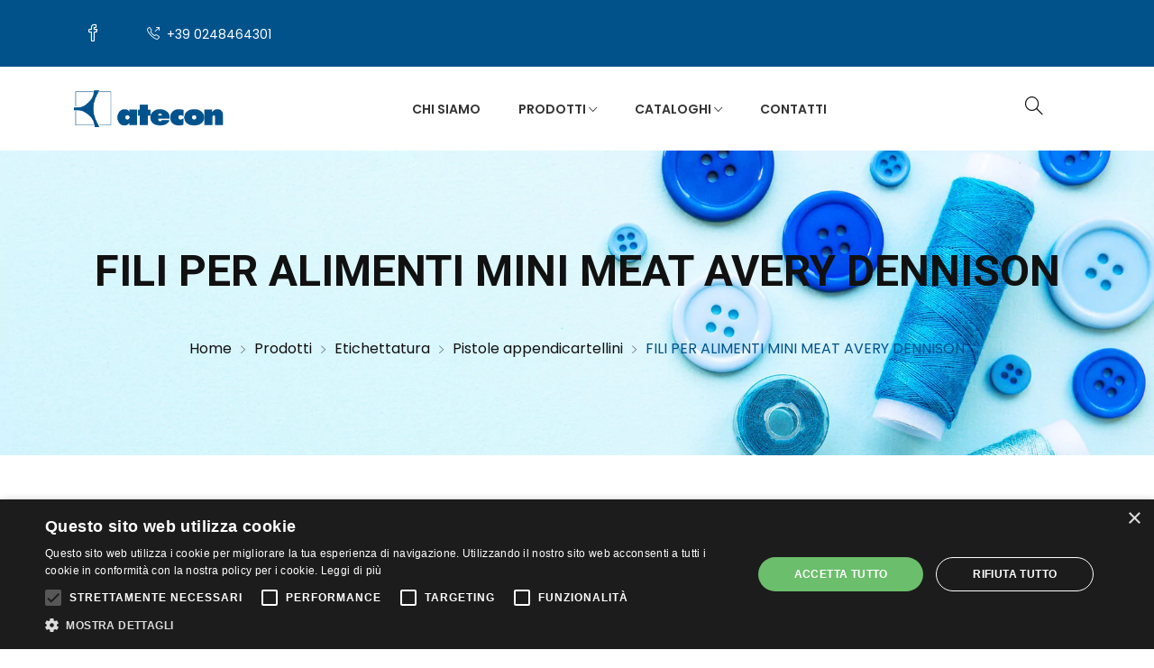

--- FILE ---
content_type: text/html; charset=utf-8
request_url: https://www.atecon.it/etichettatura/pistole-appendicartellini/fili-per-alimenti-mini-meat-avery-dennison.html
body_size: 7176
content:
<!DOCTYPE html>
<html lang="it">

<head>
    <meta charset="UTF-8" />
    <meta name="viewport" content="width=device-width, initial-scale=1.0" />
    <meta http-equiv="X-UA-Compatible" content="ie=edge" />
    <meta name="description" content="Fili per alimenti Avery Dennison per etichettare alimenti quali: carni, pesce, frutta. Disponibili in scatole da 5000 pezzi.">
    <title>Fili per alimenti Avery Dennison - Mini Meat mm 20 azzurri</title>


    <!-- Global site tag (gtag.js) - Google Analytics -->
<script async src="https://www.googletagmanager.com/gtag/js?id=UA-11283618-1"></script>

<script>
window.dataLayer = window.dataLayer || [];
function gtag(){dataLayer.push(arguments);}
gtag('js', new Date());

gtag('config', 'UA-11283618-1', { 'anonymize_ip': true });
gtag('config', 'G-03W6XGNRYK', { 'anonymize_ip': true });
</script>

<!-- Google Tag Manager -->
<script>(function(w,d,s,l,i){w[l]=w[l]||[];w[l].push({'gtm.start':
new Date().getTime(),event:'gtm.js'});var f=d.getElementsByTagName(s)[0],
j=d.createElement(s),dl=l!='dataLayer'?'&l='+l:'';j.async=true;j.src=
' https://www.googletagmanager.com/gtm.js?id='+i+dl;f.parentNode.insertBefore(j,f);
})(window,document,'script','dataLayer','GTM-WXQLBQLS');</script>
<!-- End Google Tag Manager -->

<base href="https://www.atecon.it/"><link rel="canonical" href="https://www.atecon.it/etichettatura/pistole-appendicartellini/fili-per-alimenti-mini-meat-avery-dennison.html"><link rel="alternate" hreflang="x-default" href="https://www.atecon.it/etichettatura/pistole-appendicartellini/fili-per-alimenti-mini-meat-avery-dennison.html">
    <!-- Favicon -->
    <link rel="shortcut icon" type="image/x-icon" href="assets/img/favicon.ico" />

    <link rel="preconnect" href="https://fonts.googleapis.com">
    <link rel="preconnect" href="https://fonts.gstatic.com" crossorigin>
    <link href="https://fonts.googleapis.com/css2?family=Poppins:ital,wght@0,100;0,200;0,300;0,400;0,500;0,600;0,700;0,800;0,900;1,100;1,200;1,300;1,400;1,500;1,600;1,700;1,800;1,900&family=Roboto:ital,wght@0,100..900;1,100..900&display=swap" rel="stylesheet">

    <link rel="stylesheet" href="assets/css/fontawesome.min.css" />
    <link rel="stylesheet" href="assets/css/ionicons.min.css" />
    <link rel="stylesheet" href="assets/css/simple-line-icons.css" />
    <link rel="stylesheet" href="assets/css/plugins/jquery-ui.min.css">
    <link rel="stylesheet" href="assets/css/bootstrap.min.css" />
    <link rel="stylesheet" href="assets/css/plugins/plugins.css" />
    <link rel="stylesheet" href="assets/css/default.css" />
    <link rel="stylesheet" href="assets/css/style.css" />

    <link rel="stylesheet" href="/fancybox-2.1.7/source/jquery.fancybox.css?v=2.1.7" type="text/css" media="screen" />

    <style>
        .bg-image-categoria{
            background-image: url(https://www.atecon.it/assets/img/prodotti-per-professionisti-dell-abbigliamento.jpg); 
            background-size: cover;
        }

        @media screen and (max-width: 767px){
            .bg-image-categoria{
                background-image: url(https://www.atecon.it/assets/img/prodotti-per-professionisti-dell-abbigliamento.jpg); 
            }
        }
    </style>
</head>

<body>
    <!-- Google Tag Manager (noscript) -->
<noscript><iframe src=" https://www.googletagmanager.com/ns.html?id=GTM-WXQLBQLS "
height="0" width="0" style="display:none;visibility:hidden"></iframe></noscript>
<!-- End Google Tag Manager (noscript) -->
<div class="offcanvas-overlay"></div>
<div id="offcanvas-mobile-menu" class="offcanvas theme1 offcanvas-mobile-menu">
    <div class="inner">
        <div class="mb-2 text-end">
            <button class="offcanvas-close">×</button>
        </div>
        <div class="logo mb-4">
            <a href="https://www.atecon.it/"><img src="assets/img/logo-atecon.png" alt="logo Atecon" width="200" /></a>
        </div>
        <nav class="offcanvas-menu">
            <ul style="list-style: none">
                <li style="list-style: none"><a href="https://www.atecon.it/chi-siamo.html">Chi siamo</a></li>
                <li style="list-style: none">
                    <a href="#"><span class="menu-text">Prodotti</span></a>
                    <ul class="offcanvas-submenu" style="list-style: none">
                        <li style="list-style: none"><a href="javascript:;"><span class="menu-text">Cucito</span></a>
                                <ul class="offcanvas-submenu" style="list-style: none"><li style="list-style: none"><a href="https://www.atecon.it/cucito/aghi-e-clips.html">Aghi e clips</a></li><li style="list-style: none"><a href="https://www.atecon.it/cucito/spilli-e-spille.html">Spilli e spille</a></li><li style="list-style: none"><a href="https://www.atecon.it/cucito/attrezzature.html">Attrezzature</a></li><li style="list-style: none"><a href="https://www.atecon.it/cucito/bottoni.html">Bottoni</a></li><li style="list-style: none"><a href="https://www.atecon.it/cucito/fibbie-e-minuterie.html">Fibbie e Minuterie</a></li><li style="list-style: none"><a href="https://www.atecon.it/cucito/ganci-e-occhielli.html">Ganci e occhielli</a></li></ul>
                            </li><li style="list-style: none"><a href="javascript:;"><span class="menu-text">Forbici</span></a>
                                <ul class="offcanvas-submenu" style="list-style: none"><li style="list-style: none"><a href="https://www.atecon.it/forbici/forbici-da-ricamo.html">Forbici da ricamo</a></li><li style="list-style: none"><a href="https://www.atecon.it/forbici/forbici-da-sarto.html">Forbici da sarto</a></li><li style="list-style: none"><a href="https://www.atecon.it/forbici/forbici-robuso.html">Forbici Robuso per tessuti</a></li><li style="list-style: none"><a href="https://www.atecon.it/forbici/forbici-per-mancini.html">Forbici per mancini</a></li><li style="list-style: none"><a href="https://www.atecon.it/forbici/forbici-kai.html">Forbici Kai</a></li><li style="list-style: none"><a href="https://www.atecon.it/forbici/forbici-speciali.html">Forbici speciali</a></li><li style="list-style: none"><a href="https://www.atecon.it/forbici/cutter-a-rotella.html">Cutter a rotella</a></li><li style="list-style: none"><a href="https://www.atecon.it/forbici/trincetti.html">Trincetti</a></li><li style="list-style: none"><a href="https://www.atecon.it/forbici/forbici-a-batteria.html">Forbici a batteria</a></li><li style="list-style: none"><a href="https://www.atecon.it/forbici/taglierine-elettriche.html">Taglierine elettriche</a></li><li style="list-style: none"><a href="https://www.atecon.it/forbici/forbici-a-caldo.html">Forbici a caldo</a></li><li style="list-style: none"><a href="https://www.atecon.it/forbici/affilaforbici.html">Affilaforbici</a></li></ul>
                            </li><li style="list-style: none"><a href="javascript:;"><span class="menu-text">Modellistica Sartoriale</span></a>
                                <ul class="offcanvas-submenu" style="list-style: none"><li style="list-style: none"><a href="https://www.atecon.it/modellistica/punteruoli-e-fustellatrici.html">Punteruoli e fustellatrici</a></li><li style="list-style: none"><a href="https://www.atecon.it/modellistica/disegno-e-misurazione.html">Disegno e misurazione</a></li><li style="list-style: none"><a href="https://www.atecon.it/modellistica/ganci-e-pinze.html">Ganci e pinze</a></li><li style="list-style: none"><a href="https://www.atecon.it/modellistica/matite-e-gessetti.html">Matite e gessetti</a></li><li style="list-style: none"><a href="https://www.atecon.it/modellistica/cucitrici.html">Cucitrici</a></li><li style="list-style: none"><a href="https://www.atecon.it/modellistica/sedie-e-sgabelli.html">Sedie e sgabelli</a></li><li style="list-style: none"><a href="https://www.atecon.it/modellistica/manichini-e-busti-sartoriali.html">Manichini sartoriali uomo e donna</a></li><li style="list-style: none"><a href="https://www.atecon.it/modellistica/lampade-ultraviolette.html">Lampade ultraviolette</a></li></ul>
                            </li><li style="list-style: none"><a href="javascript:;"><span class="menu-text">Sala taglio</span></a>
                                <ul class="offcanvas-submenu" style="list-style: none"><li style="list-style: none"><a href="https://www.atecon.it/sala-taglio/bilance-pesatessuti.html">Bilance pesatessuti</a></li><li style="list-style: none"><a href="https://www.atecon.it/sala-taglio/contasecondi.html">Contasecondi</a></li><li style="list-style: none"><a href="https://www.atecon.it/sala-taglio/taglio-dei-tessuti.html">Taglio dei tessuti</a></li><li style="list-style: none"><a href="https://www.atecon.it/sala-taglio/portarotoli.html">Portarotoli</a></li><li style="list-style: none"><a href="https://www.atecon.it/sala-taglio/tavoli-da-taglio.html">Tavoli da taglio</a></li></ul>
                            </li><li style="list-style: none"><a href="javascript:;"><span class="menu-text">Trasporto</span></a>
                                <ul class="offcanvas-submenu" style="list-style: none"><li style="list-style: none"><a href="https://www.atecon.it/trasporto/appendiabiti-e-segnataglie.html">Appendiabiti e segnataglie</a></li><li style="list-style: none"><a href="https://www.atecon.it/trasporto/carrelli-e-ceste.html">Carrelli e ceste</a></li><li style="list-style: none"><a href="https://www.atecon.it/trasporto/stender-porta-abiti.html">Stender porta abiti</a></li><li style="list-style: none"><a href="https://www.atecon.it/trasporto/tavoli-su-ruote.html">Tavoli su ruote</a></li><li style="list-style: none"><a href="https://www.atecon.it/trasporto/metal-detector-portatili.html">Metal detector portatili</a></li></ul>
                            </li><li style="list-style: none"><a href="javascript:;"><span class="menu-text">Stiro</span></a>
                                <ul class="offcanvas-submenu" style="list-style: none"><li style="list-style: none"><a href="https://www.atecon.it/stiro/accessori-stiro.html">Accessori stiro</a></li><li style="list-style: none"><a href="https://www.atecon.it/stiro/ferri-da-stiro-e-caldaie.html">Ferri da stiro e caldaie</a></li><li style="list-style: none"><a href="https://www.atecon.it/stiro/presse-per-termoadesivi.html">Presse per termoadesivi</a></li><li style="list-style: none"><a href="https://www.atecon.it/stiro/tavoli-da-stiro.html">Tavoli da stiro</a></li></ul>
                            </li><li style="list-style: none"><a href="javascript:;"><span class="menu-text">Spray e smacchiatori</span></a>
                                <ul class="offcanvas-submenu" style="list-style: none"><li style="list-style: none"><a href="https://www.atecon.it/spray-e-smacchiatori/spazzole-levapelucchi.html">Spazzole levapelucchi</a></li><li style="list-style: none"><a href="https://www.atecon.it/spray-e-smacchiatori/smacchiatori-spray.html">Smacchiatori e Spray</a></li></ul>
                            </li><li style="list-style: none"><a href="javascript:;"><span class="menu-text">Etichettatura</span></a>
                                <ul class="offcanvas-submenu" style="list-style: none"><li style="list-style: none"><a href="https://www.atecon.it/etichettatura/pistole-appendicartellini.html">Pistole appendicartellini</a></li><li style="list-style: none"><a href="https://www.atecon.it/etichettatura/etichette-e-prezzatrici.html">Etichette e prezzatrici</a></li></ul>
                            </li>                    </ul>
                </li>
                <li style="list-style: none">
                    <a href="javascript:;"><span class="menu-text">Cataloghi</span></a>
                    <ul class="offcanvas-submenu" style="list-style: none">
                        <li style="list-style: none"><a href="uploads/catalogue/Catalogo-Atecon-2000.pdf" target="_blank">Catalogo completo</a></li>
                        <li style="list-style: none"><a href="uploads/catalogue/Catalogo_minuterie_cpl.pdf" target="_blank">Minuterie metalliche</a></li>
                        <li style="list-style: none"><a href="uploads/catalogue/Ganci_rivestiti.pdf" target="_blank">Uncinelli rivestiti</a></li>
                        <li style="list-style: none"><a href="uploads/catalogue/disegno_modellistica_accessori-cucito.pdf" target="_blank">Modellistica e Accessori</a></li>
                    </ul>
                </li>
                                <li style="list-style: none"><a href="contatti.html">Contatti</a></li>
            </ul>
        </nav>
        <div class="offcanvas-social py-30">
            <ul style="list-style: none">
                <li style="list-style: none"><a href="https://www.facebook.com/ProdottiIndustriaAbbigliamento/" target="_blank"><i class="icon-social-facebook"></i></a></li>
            </ul>
        </div>
    </div>
</div>
<!-- offcanvas-mobile-menu end -->
<!-- OffCanvas Cart Start -->
 <!-- OffCanvas Cart End -->
<!-- header start -->
<header>
    <!-- header top start -->
    <div class="header-top theme1 theme-bg py-15">
        <div class="container">
            <div class="row align-items-center">
                <div class="col-lg-12 col-12">
                    <div class="d-flex justify-content-center justify-content-sm-start align-items-center">
                        <div class="social-network2 modify">
                            <ul class="d-flex" style="list-style: none">
                                <li style="list-style: none">
                                    <a href="https://www.facebook.com/ProdottiIndustriaAbbigliamento/" target="_blank"><span class="icon-social-facebook"></span></a>
                                </li>
                            </ul>
                        </div>
                        <div class="media static-media ms-4 d-flex align-items-center">
                            <div class="media-body">
                                <div class="phone modify">
                                    <a href="tel:+39 0248464301" class="text-white"><i class="icon-call-out me-1"></i> +39 0248464301</a>
                                </div>
                            </div>
                        </div>
                    </div>
                </div>
                            </div>
        </div>
    </div>
    <!-- header top end -->
    <!-- header-middle satrt -->
    <div id="sticky" class="header-middle theme1 py-15 py-lg-0">
        <div class="container position-relative">
            <div class="row align-items-center justify-content-between">
                <div class="col-6 col-lg-2 col-md-3">
                    <div class="logo">
                        <a href="https://www.atecon.it/"><img src="assets/img/logo-atecon.png" alt="logo Atecon" /></a>
                    </div>
                </div>
                <div class="col-lg-auto d-none d-lg-block">
                    <ul class="main-menu d-flex justify-content-center" style="list-style: none">
                        <li style="list-style: none"><a href="https://www.atecon.it/chi-siamo.html">Chi siamo</a></li>
                        <li class="position-static" style="list-style: none">
                            <a href="https://www.atecon.it/prodotti.html">Prodotti <i class="ion-ios-arrow-down"></i></a>
                            <ul class="mega-menu row" style="list-style: none">
                                <li class="col-3" style="list-style: none"><ul style="list-style: none"><li class="mega-menu-title" style="list-style: none"><a href="https://www.atecon.it/cucito.html">cucito</a></li><li style="list-style: none"><a href="https://www.atecon.it/cucito/aghi-e-clips.html">Aghi e clips</a></li><li style="list-style: none"><a href="https://www.atecon.it/cucito/spilli-e-spille.html">Spilli e spille</a></li><li style="list-style: none"><a href="https://www.atecon.it/cucito/attrezzature.html">Attrezzature</a></li><li style="list-style: none"><a href="https://www.atecon.it/cucito/bottoni.html">Bottoni</a></li><li style="list-style: none"><a href="https://www.atecon.it/cucito/fibbie-e-minuterie.html">Fibbie e Minuterie</a></li><li style="list-style: none"><a href="https://www.atecon.it/cucito/ganci-e-occhielli.html">Ganci e occhielli</a></li><li class="mega-menu-title" style="list-style: none"><a href="https://www.atecon.it/sala-taglio.html">sala taglio</a></li><li style="list-style: none"><a href="https://www.atecon.it/sala-taglio/bilance-pesatessuti.html">Bilance pesatessuti</a></li><li style="list-style: none"><a href="https://www.atecon.it/sala-taglio/contasecondi.html">Contasecondi</a></li><li style="list-style: none"><a href="https://www.atecon.it/sala-taglio/taglio-dei-tessuti.html">Taglio dei tessuti</a></li><li style="list-style: none"><a href="https://www.atecon.it/sala-taglio/portarotoli.html">Portarotoli</a></li><li style="list-style: none"><a href="https://www.atecon.it/sala-taglio/tavoli-da-taglio.html">Tavoli da taglio</a></li></ul></li><li class="col-3" style="list-style: none"><ul style="list-style: none"><li class="mega-menu-title" style="list-style: none"><a href="https://www.atecon.it/forbici.html">forbici</a></li><li style="list-style: none"><a href="https://www.atecon.it/forbici/forbici-da-ricamo.html">Forbici da ricamo</a></li><li style="list-style: none"><a href="https://www.atecon.it/forbici/forbici-da-sarto.html">Forbici da sarto</a></li><li style="list-style: none"><a href="https://www.atecon.it/forbici/forbici-robuso.html">Forbici Robuso per tessuti</a></li><li style="list-style: none"><a href="https://www.atecon.it/forbici/forbici-per-mancini.html">Forbici per mancini</a></li><li style="list-style: none"><a href="https://www.atecon.it/forbici/forbici-kai.html">Forbici Kai</a></li><li style="list-style: none"><a href="https://www.atecon.it/forbici/forbici-speciali.html">Forbici speciali</a></li><li style="list-style: none"><a href="https://www.atecon.it/forbici/cutter-a-rotella.html">Cutter a rotella</a></li><li style="list-style: none"><a href="https://www.atecon.it/forbici/trincetti.html">Trincetti</a></li><li style="list-style: none"><a href="https://www.atecon.it/forbici/forbici-a-batteria.html">Forbici a batteria</a></li><li style="list-style: none"><a href="https://www.atecon.it/forbici/taglierine-elettriche.html">Taglierine elettriche</a></li><li style="list-style: none"><a href="https://www.atecon.it/forbici/forbici-a-caldo.html">Forbici a caldo</a></li><li style="list-style: none"><a href="https://www.atecon.it/forbici/affilaforbici.html">Affilaforbici</a></li></ul></li><li class="col-3" style="list-style: none"><ul style="list-style: none"><li class="mega-menu-title" style="list-style: none"><a href="https://www.atecon.it/modellistica.html">modellistica sartoriale</a></li><li style="list-style: none"><a href="https://www.atecon.it/modellistica/punteruoli-e-fustellatrici.html">Punteruoli e fustellatrici</a></li><li style="list-style: none"><a href="https://www.atecon.it/modellistica/disegno-e-misurazione.html">Disegno e misurazione</a></li><li style="list-style: none"><a href="https://www.atecon.it/modellistica/ganci-e-pinze.html">Ganci e pinze</a></li><li style="list-style: none"><a href="https://www.atecon.it/modellistica/matite-e-gessetti.html">Matite e gessetti</a></li><li style="list-style: none"><a href="https://www.atecon.it/modellistica/cucitrici.html">Cucitrici</a></li><li style="list-style: none"><a href="https://www.atecon.it/modellistica/sedie-e-sgabelli.html">Sedie e sgabelli</a></li><li style="list-style: none"><a href="https://www.atecon.it/modellistica/manichini-e-busti-sartoriali.html">Manichini sartoriali uomo e donna</a></li><li style="list-style: none"><a href="https://www.atecon.it/modellistica/lampade-ultraviolette.html">Lampade ultraviolette</a></li><li class="mega-menu-title" style="list-style: none"><a href="https://www.atecon.it/etichettatura.html">etichettatura</a></li><li style="list-style: none"><a href="https://www.atecon.it/etichettatura/pistole-appendicartellini.html">Pistole appendicartellini</a></li><li style="list-style: none"><a href="https://www.atecon.it/etichettatura/etichette-e-prezzatrici.html">Etichette e prezzatrici</a></li></ul></li><li class="col-3" style="list-style: none"><ul style="list-style: none"><li class="mega-menu-title" style="list-style: none"><a href="https://www.atecon.it/trasporto.html">trasporto</a></li><li style="list-style: none"><a href="https://www.atecon.it/trasporto/appendiabiti-e-segnataglie.html">Appendiabiti e segnataglie</a></li><li style="list-style: none"><a href="https://www.atecon.it/trasporto/carrelli-e-ceste.html">Carrelli e ceste</a></li><li style="list-style: none"><a href="https://www.atecon.it/trasporto/stender-porta-abiti.html">Stender porta abiti</a></li><li style="list-style: none"><a href="https://www.atecon.it/trasporto/tavoli-su-ruote.html">Tavoli su ruote</a></li><li style="list-style: none"><a href="https://www.atecon.it/trasporto/metal-detector-portatili.html">Metal detector portatili</a></li><li class="mega-menu-title" style="list-style: none"><a href="https://www.atecon.it/stiro.html">stiro</a></li><li style="list-style: none"><a href="https://www.atecon.it/stiro/accessori-stiro.html">Accessori stiro</a></li><li style="list-style: none"><a href="https://www.atecon.it/stiro/ferri-da-stiro-e-caldaie.html">Ferri da stiro e caldaie</a></li><li style="list-style: none"><a href="https://www.atecon.it/stiro/presse-per-termoadesivi.html">Presse per termoadesivi</a></li><li style="list-style: none"><a href="https://www.atecon.it/stiro/tavoli-da-stiro.html">Tavoli da stiro</a></li><li class="mega-menu-title" style="list-style: none"><a href="https://www.atecon.it/spray-e-smacchiatori.html">spray e smacchiatori</a></li><li style="list-style: none"><a href="https://www.atecon.it/spray-e-smacchiatori/spazzole-levapelucchi.html">Spazzole levapelucchi</a></li><li style="list-style: none"><a href="https://www.atecon.it/spray-e-smacchiatori/smacchiatori-spray.html">Smacchiatori e Spray</a></li></ul></li><li class="col-3"><ul></ul></li>                            </ul>
                        </li>
                        <li class="" style="list-style: none">
                            <a href="javascript:;">Cataloghi <i class="ion-ios-arrow-down"></i></a>
                            <ul class="sub-menu" style="list-style: none">
                                <li style="list-style: none"><a href="uploads/catalogue/Catalogo-Atecon-2000.pdf" target="_blank">Catalogo completo</a></li>
                                <li style="list-style: none"><a href="uploads/catalogue/Catalogo_minuterie_cpl.pdf" target="_blank">Minuterie metalliche</a></li>
                                <li style="list-style: none"><a href="uploads/catalogue/Ganci_rivestiti.pdf" target="_blank">Uncinelli rivestiti</a></li>
                                <li style="list-style: none"><a href="uploads/catalogue/disegno_modellistica_accessori-cucito.pdf" target="_blank">Modellistica e Accessori</a></li>
                            </ul>
                        </li>
                                                <li style="list-style: none"><a href="contatti.html">Contatti</a></li>
                    </ul>
                </div>
                <div class="col-6 col-lg-auto">
                    <div class="d-flex align-items-center justify-content-end">
                        <div class="cart-block-links theme1">
                            <ul class="d-flex" style="list-style: none">
                                <li style="list-style: none">
                                    <a href="javascript:void(0)" class="search search-toggle">
                                        <i class="icon-magnifier"></i>
                                    </a>
                                </li>
                                                            </ul>
                        </div>
                        <div class="mobile-menu-toggle theme1 d-lg-none">
                            <a href="#offcanvas-mobile-menu" class="offcanvas-toggle">
                                <svg viewbox="0 0 700 550">
                                    <path d="M300,220 C300,220 520,220 540,220 C740,220 640,540 520,420 C440,340 300,200 300,200" id="top"></path>
                                    <path d="M300,320 L540,320" id="middle"></path>
                                    <path d="M300,210 C300,210 520,210 540,210 C740,210 640,530 520,410 C440,330 300,190 300,190" id="bottom" transform="translate(480, 320) scale(1, -1) translate(-480, -318)"></path>
                                </svg>
                            </a>
                        </div>
                    </div>
                </div>
            </div>
        </div>
    </div>
</header>
<!-- header end -->
    <!-- breadcrumb-section start -->
    <nav class="breadcrumb-section theme1 bg-lighten2 pt-110 pb-110 bg-image-categoria">
        <div class="container">
            <div class="row">
                <div class="col-12">
                    <div class="section-title text-center">
                        <h1 class="title pb-4 text-dark">FILI PER ALIMENTI MINI MEAT AVERY DENNISON</h1>
                    </div>
                </div>
                <div class="col-12">
                    <ol class="breadcrumb bg-transparent m-0 p-0 align-items-center justify-content-center" itemscope itemtype="https://schema.org/BreadcrumbList" style="list-style: none">
                        <li class="breadcrumb-item" itemprop="itemListElement" itemscope itemtype="https://schema.org/ListItem" style="list-style: none">
                            <a href="/" itemprop="item">
                                <span itemprop="name">Home</span>
                            </a>
                            <meta itemprop="position" content="1" />
                        </li>
                        <li class="breadcrumb-item" itemprop="itemListElement" itemscope itemtype="https://schema.org/ListItem" style="list-style: none">
                            <a href="https://www.atecon.it/prodotti.html" itemprop="item">
                                <span itemprop="name">Prodotti</span>
                            </a>
                            <meta itemprop="position" content="2" />
                        </li>
                        <li class="breadcrumb-item" itemprop="itemListElement" itemscope itemtype="https://schema.org/ListItem" style="list-style: none">
                                <a href="https://www.atecon.it/etichettatura.html" itemprop="item">
                                    <span itemprop="name">Etichettatura</span>
                                </a>
                                <meta itemprop="position" content="3" />
                            </li><li class="breadcrumb-item" itemprop="itemListElement" itemscope itemtype="https://schema.org/ListItem" style="list-style: none">
                                <a href="https://www.atecon.it/etichettatura/pistole-appendicartellini.html" itemprop="item">
                                    <span itemprop="name">Pistole appendicartellini</span>
                                </a>
                                <meta itemprop="position" content="4" />
                            </li>                        <li class="breadcrumb-item active" aria-current="page" itemprop="itemListElement" itemscope itemtype="https://schema.org/ListItem" style="list-style: none">
                            <span itemprop="name">FILI PER ALIMENTI MINI MEAT AVERY DENNISON</span>
                            <meta itemprop="position" content="5" />
                        </li>
                    </ol>
                </div>
            </div>
        </div>
    </nav>
    <!-- breadcrumb-section end -->
    <!-- product tab start -->
    <section class="product-single theme1 pt-60 pb-60">
        <div class="container">
            <div class="row justify-content-between">
                <div class="col-lg-4 mb-5 mb-lg-0">
                    <div>
                        <div class="position-relative" id="promo-icon" style='display:none;'>
                            <span class="badge badge-danger top-right">Promo</span>
                        </div>
                        <div class="product-sync-init mb-20">

                            <div class="single-product">
                                            <div class="product-thumb">
                                                <a class="fancybox" rel="ligthbox" href="uploads/products/fili_mini_meat.jpg" title="Fili per alimenti Avery Dennison Mini Meat mm 20 azzurri"><img src="uploads/products/fili_mini_meat.jpg" alt="product-thumb" /></a>
                                            </div>
                                        </div>                        </div>
                    </div>
                    <div class="product-sync-nav single-product">

                        <div class="single-product">
                                        <div class="product-thumb">
                                            <a href="javascript:void(0)">
                                                <img src="uploads/products/fili_mini_meat.jpg" alt="product-thumb"/>
                                            </a>
                                        </div>
                                    </div>
                    </div>
                </div>
                <div class="col-lg-7">
                    <div class="single-product-info">
                        <div class="single-product-head">
                            <h2 class="title mb-20">FILI PER ALIMENTI MINI MEAT AVERY DENNISON</h2>
                        </div>
                        <div class="product-body mb-40">
                                                                                    <p><span style="font-weight: bold;">Fili per alimenti Avery Dennison<br></span>Mini Meat mm 20 azzurri</p><p>Per etichettare alimenti quali: carni, pesce, frutta.<br>In scatole da 5000 pz.</p><p>CODICE: 032381<br></p>                        </div>
                        <div class="product-footer">
                                                        <!--div class="pro-social-links mt-10">
                                <ul class="d-flex align-items-center">
                                    <li class="share">Condividi</li>
                                    <li><a href="#"><i class="ion-social-facebook"></i></a></li>
                                    <li><a href="#"><i class="ion-social-twitter"></i></a></li>
                                    <li><a href="#"><i class="ion-social-google"></i></a></li>
                                    <li><a href="#"><i class="ion-social-pinterest"></i></a></li>
                                </ul>
                            </div-->
                        </div>
                    </div>
                </div>
            </div>
        </div>
    </section>
    <hr>
    <section class="contact-section pt-60 pb-50">
        <div class="container">
            <div class="row justify-content-center">
                <div class="col-lg-8 col-12 mb-30">
                    <div class="contact-form-content">
                        <h3 class="contact-page-title">Richiedi informazioni su questo prodotto</h3>
                        <div class="contact-form">
                            <a name="form"></a>
    <form id="form" action="https://www.atecon.it/etichettatura/pistole-appendicartellini/fili-per-alimenti-mini-meat-avery-dennison.html#form" method="POST">
        <div class="row">
            <div class="col-md-6">
                <div class="form-group">
                    <label>Nome <span class="required">*</span></label>
                    <input type="text" name="nome_c" id="nome_c" value="">
                </div>
            </div>
            <div class="col-md-6">
                <div class="form-group">
                    <label>Azienda <span class="required">*</span></label>
                    <input type="text" name="azienda_c" id="azienda_c" value="">
                </div>
            </div>
            <div class="col-md-6">
                <div class="form-group">
                    <label>Email <span class="required">*</span></label>
                    <input type="email" name="email_c" id="email_c" value="">
                </div>
            </div>
            <div class="col-md-6">
                <div class="form-group">
                    <label>Telefono <span class="required">*</span></label>
                    <input type="tel" name="tel_c" id="tel_c" value="">
                </div>
            </div>
        </div>
        <div class="form-group">
            <label>Messaggio <span class="required">*</span></label>
            <textarea name="messaggio_c" class="pb-10" id="contactMessage"></textarea>
        </div>

        <div class="form-group">
            <div class="g-recaptcha" data-sitekey="6LfOMvEoAAAAAJlD_Ul-h56wOkS1U83OxTfip_Ft"></div>
            <label><input type="checkbox" name="privacy_c" value="1" style="width:auto; height:auto;"> Accetto le condizioni della <a href="privacy.html" target="_blank">Privacy Policy</a>*</label>
        </div>
        <div class="form-group mb-0">
            <button type="submit" value="submit" id="submit" class="btn btn-dark btn--lg" name="submit">Invia richiesta</button>
        </div>
    </form>

                        </div>
                    </div>
                </div>
            </div>
        </div>
    </section>

    <!-- product tab start -->
    <div class="product-tab bg-white pt-80 pb-50">
        <div class="container">
              <div class="product-top-bar section-border mb-55">
                  <div class="section-title-wrap text-center">
                      <h3 class="section-title">Altri prodotti della stessa categoria</h3>
                  </div>
              </div>
              <div class="tab-content" id="data-target">
                  <div class="tab-pane fade show active" id="pills-home" role="tabpanel" aria-labelledby="pills-home-tab">
                      <div class="row grid-view theme1">
                                                          <div class="col-sm-6 col-lg-3 mb-30">
                                    <div class="card product-card">
                                        <div class="card-body">
                                            <div class="product-thumbnail position-relative">
                                              <a href="etichettatura/pistole-appendicartellini/pistola-appendicartellini-banok-503s.html">
                                                  <img alt="PISTOLA APPENDICARTELLINI BANOK 503S" src="uploads/products/resize/pistola_banok_503s.jpg">
                                              </a>
                                            </div>
                                            <div class="product-desc py-0 px-0">
                                              <h3 class="title">
                                                <a href="etichettatura/pistole-appendicartellini/pistola-appendicartellini-banok-503s.html">PISTOLA APPENDICARTELLINI BANOK 503S</a>
                                              </h3>
                                            </div>
                                        </div>
                                    </div>
                                    <!-- product-list End -->
                                </div>
                                                            <div class="col-sm-6 col-lg-3 mb-30">
                                    <div class="card product-card">
                                        <div class="card-body">
                                            <div class="product-thumbnail position-relative">
                                              <a href="etichettatura/pistole-appendicartellini/pistola-appendicartellini-banok-503xl.html">
                                                  <img alt="PISTOLA APPENDICARTELLINI BANOK 503XL" src="uploads/products/resize/pistola_banok_503xl.jpg">
                                              </a>
                                            </div>
                                            <div class="product-desc py-0 px-0">
                                              <h3 class="title">
                                                <a href="etichettatura/pistole-appendicartellini/pistola-appendicartellini-banok-503xl.html">PISTOLA APPENDICARTELLINI BANOK 503XL</a>
                                              </h3>
                                            </div>
                                        </div>
                                    </div>
                                    <!-- product-list End -->
                                </div>
                                                            <div class="col-sm-6 col-lg-3 mb-30">
                                    <div class="card product-card">
                                        <div class="card-body">
                                            <div class="product-thumbnail position-relative">
                                              <a href="etichettatura/pistole-appendicartellini/pistola-appendicartellini-banok-503x.html">
                                                  <img alt="PISTOLA APPENDICARTELLINI BANOK 503X" src="uploads/products/resize/pistola_banok_503x.jpg">
                                              </a>
                                            </div>
                                            <div class="product-desc py-0 px-0">
                                              <h3 class="title">
                                                <a href="etichettatura/pistole-appendicartellini/pistola-appendicartellini-banok-503x.html">PISTOLA APPENDICARTELLINI BANOK 503X</a>
                                              </h3>
                                            </div>
                                        </div>
                                    </div>
                                    <!-- product-list End -->
                                </div>
                                                            <div class="col-sm-6 col-lg-3 mb-30">
                                    <div class="card product-card">
                                        <div class="card-body">
                                            <div class="product-thumbnail position-relative">
                                              <a href="etichettatura/pistole-appendicartellini/pistola-appendicartellini-banok-503sl.html">
                                                  <img alt="PISTOLA APPENDICARTELLINI BANOK 503SL" src="uploads/products/resize/pistola_banok_503sl.jpg">
                                              </a>
                                            </div>
                                            <div class="product-desc py-0 px-0">
                                              <h3 class="title">
                                                <a href="etichettatura/pistole-appendicartellini/pistola-appendicartellini-banok-503sl.html">PISTOLA APPENDICARTELLINI BANOK 503SL</a>
                                              </h3>
                                            </div>
                                        </div>
                                    </div>
                                    <!-- product-list End -->
                                </div>
                                                  </div>
                  </div>
              </div>
          </div>
      </div>
      <!-- New Products End -->

    <!-- footer strat -->
<footer class="bg-light theme1 position-relative">
    <!-- footer bottom start -->
    <div class="footer-bottom pt-80 pb-30">
        <div class="container">
            <div class="row">
                <div class="col-12 col-sm-6 col-lg-4 mb-30">
                    <div class="footer-widget">
                        <p class="text mb-2"><i class="fas fa-map-marker-alt"></i> <a href="" target="_blank">Via Cilea, 40 Trezzano sul Naviglio (MI)</a></p>
                        <p class="text mb-2"><i class="fas fa-phone-alt"></i> <a href="tel:+39 0248464301">+39 0248464301</a></p>
                        <p class="text mb-3"><i class="fas fa-envelope"></i> <a href="mailto:atecon@atecon.it">atecon@atecon.it</a></p>
                        <div class="fb-page" style="width:100%" data-href="https://www.facebook.com/ProdottiIndustriaAbbigliamento/" data-small-header="false" data-adapt-container-width="true" data-hide-cover="false" data-show-facepile="true">
                            <blockquote cite="https://www.facebook.com/ProdottiIndustriaAbbigliamento/" class="fb-xfbml-parse-ignore"><a href="https://www.facebook.com/ProdottiIndustriaAbbigliamento/">Atecon - Prodotti per l&#039;Industria dell&#039;Abbigliamento</a></blockquote>
                        </div>
                    </div>
                </div>
                <div class="col-12 col-sm-6 col-lg-2 mb-30">
                    <div class="footer-widget">
                        <div class="border-bottom cbb1 mb-25">
                            <div class="section-title">
                                <h3 class="title">Cataloghi</h3>
                            </div>
                        </div>
                        <ul class="footer-menu" style="list-style: none">
                            <li style="list-style: none"><a href="uploads/catalogue/Catalogo-Atecon-2000.pdf" target="_blank">Catalogo completo</a></li>
                            <li style="list-style: none"><a href="uploads/catalogue/Catalogo_minuterie_cpl.pdf" target="_blank">Minuterie metalliche</a></li>
                            <li style="list-style: none"><a href="uploads/catalogue/Ganci_rivestiti.pdf" target="_blank">Uncinelli rivestiti</a></li>
                            <li style="list-style: none"><a href="uploads/catalogue/disegno_modellistica_accessori-cucito.pdf" target="_blank">Modellistica e Accessori</a></li>
                        </ul>
                    </div>
                </div>
                <div class="col-12 col-sm-6 col-lg-2 mb-30">
                    <div class="footer-widget">
                        <div class="border-bottom cbb1 mb-25">
                            <div class="section-title">
                                <h3 class="title">Link utili</h3>
                            </div>
                        </div>
                        <ul class="footer-menu" style="list-style: none">
                                                        <li style="list-style: none"><a href="contatti.html">Contatti</a></li>
                            <li style="list-style: none"><a href="privacy.html">Privacy Policy</a></li>
                            <li style="list-style: none"><a href="cookie.html">Cookie Policy</a></li>
                            <li style="list-style: none"><a href="https://www.bottonidaricoprire.it/" target="_blank">Bottoni da Ricoprire</a></li>
                        </ul>
                    </div>
                </div>
                <div class="col-12 col-sm-6 col-lg-4 mb-30">
                    <div class="footer-widget">
                        <div class="border-bottom cbb1 mb-25">
                            <div class="section-title">
                                <h3 class="title">Newsletter</h3>
                            </div>
                        </div>
                        <div class="nletter-form mb-35">
                                <form class="form-inline position-relative" action="https://www.atecon.it/etichettatura/pistole-appendicartellini/fili-per-alimenti-mini-meat-avery-dennison.html#nl" method="post" id="nl">
            <input class="form-control"  value="" name="email_f" type="text" placeholder="Indirizzo email*" />
            <button class="btn news-letter-btn text-capitalize" type="submit">Iscriviti</button>
            <div class="g-recaptcha" data-sitekey="6LfOMvEoAAAAAJlD_Ul-h56wOkS1U83OxTfip_Ft" style="transform:scale(0.80); transform-origin:0 0; margin-top:10px;"></div>
            <label><input type="checkbox" name="privacy" value="1"> Accetto le politiche della <a href="privacy.html" target="_blank">Privacy Policy</a>*</label>
    </form>
                        </div>
                    </div>
                </div>
            </div>
        </div>
    </div>
    <!-- footer bottom end -->
    <!-- coppy-right start -->
    <div class="coppy-right theme-bg py-15">
        <div class="container">
            <div class="row">
                <div class="col-12 col-md-8 order-last order-md-first">
                    <div class="text-md-start text-center mt-3 mt-md-0">
                        <p>© 2026 Atecon s.a.s. – PIVA 08413070155 | Italia Multimedia - <a href="https://www.italiamultimedia.com/realizzazione-siti-web.html" target="_blank" title="Creazione siti web Milano">Creazione siti web Milano</a></p>
                    </div>
                </div>
                <div class="col-12 col-md-4">
                    <div class="text-md-end text-center">
                                            </div>
                </div>
            </div>
        </div>
    </div>
</footer>
<!-- footer end -->
<!-- search-box and overlay start -->
<div class="overlay">
    <div class="scale"></div>
    <form class="search-box" action="cerca.html" method="get">
        <input type="text" name="search" placeholder="Cerca nel sito..." />
        <button id="close" type="submit">
            <i class="ion-ios-search-strong"></i>
        </button>
    </form>
    <button class="close"><i class="ion-android-close"></i></button>
</div>
<!-- search-box and overlay end -->

<div class="modal fade" id="alert" data-bs-backdrop="static" data-bs-keyboard="false" tabindex="-1" aria-hidden="true">
    <div class="modal-dialog modal-dialog-centered" role="document">
        <div class="modal-content">
            <div class="modal-header">
                <button type="button" id = "alert-close" class="close mr-3" data-bs-dismiss="modal" aria-label="Close">
                    <span aria-hidden="true">×</span>
                </button>
            </div>
            <div class="modal-body text-center">
                <div class="row g-0">
                    <div class="col-12">
                        <div class="product-details-content pt-0 pb-3">
                            <h3 class="uppercase title" id="title-alert"></h3>
                            <div class="description" id="description-alert"></div>
                        </div>
                    </div>
                </div>
            </div>
        </div>
    </div>
</div>
    <script src="assets/js/vendor/jquery-3.6.0.min.js"></script>
<script src="assets/js/vendor/jquery-migrate-3.3.2.min.js"></script>
<script src="assets/js/vendor/modernizr-3.7.1.min.js"></script>
<script src="assets/js/plugins/jquery-ui.min.js"></script>
<script src="assets/js/bootstrap.bundle.min.js"></script>
<script src="assets/js/plugins/plugins.js"></script>
<script src="assets/js/plugins/ajax-contact.js"></script>
<script src="assets/js/main.js"></script>
<script src="assets/js/custom.js"></script>

<script src='https://www.google.com/recaptcha/api.js?hl=it'></script>

<script type="text/javascript" charset="UTF-8" src="//cdn.cookie-script.com/s/76f7894459a2227b9b604ebd5151bbb3.js"></script>
    <script type="text/javascript" src="/fancybox-2.1.7/lib/jquery.mousewheel-3.0.6.pack.js"></script>
    <script type="text/javascript" src="/fancybox-2.1.7/source/jquery.fancybox.pack.js?v=2.1.7"></script>


    <script type="text/javascript">
        $(document).ready(function() {
            $(".fancybox").fancybox();
        });
    </script>

    
</body>

</html>


--- FILE ---
content_type: text/html; charset=utf-8
request_url: https://www.google.com/recaptcha/api2/anchor?ar=1&k=6LfOMvEoAAAAAJlD_Ul-h56wOkS1U83OxTfip_Ft&co=aHR0cHM6Ly93d3cuYXRlY29uLml0OjQ0Mw..&hl=it&v=9TiwnJFHeuIw_s0wSd3fiKfN&size=normal&anchor-ms=20000&execute-ms=30000&cb=oj59fwxonx7s
body_size: 49120
content:
<!DOCTYPE HTML><html dir="ltr" lang="it"><head><meta http-equiv="Content-Type" content="text/html; charset=UTF-8">
<meta http-equiv="X-UA-Compatible" content="IE=edge">
<title>reCAPTCHA</title>
<style type="text/css">
/* cyrillic-ext */
@font-face {
  font-family: 'Roboto';
  font-style: normal;
  font-weight: 400;
  font-stretch: 100%;
  src: url(//fonts.gstatic.com/s/roboto/v48/KFO7CnqEu92Fr1ME7kSn66aGLdTylUAMa3GUBHMdazTgWw.woff2) format('woff2');
  unicode-range: U+0460-052F, U+1C80-1C8A, U+20B4, U+2DE0-2DFF, U+A640-A69F, U+FE2E-FE2F;
}
/* cyrillic */
@font-face {
  font-family: 'Roboto';
  font-style: normal;
  font-weight: 400;
  font-stretch: 100%;
  src: url(//fonts.gstatic.com/s/roboto/v48/KFO7CnqEu92Fr1ME7kSn66aGLdTylUAMa3iUBHMdazTgWw.woff2) format('woff2');
  unicode-range: U+0301, U+0400-045F, U+0490-0491, U+04B0-04B1, U+2116;
}
/* greek-ext */
@font-face {
  font-family: 'Roboto';
  font-style: normal;
  font-weight: 400;
  font-stretch: 100%;
  src: url(//fonts.gstatic.com/s/roboto/v48/KFO7CnqEu92Fr1ME7kSn66aGLdTylUAMa3CUBHMdazTgWw.woff2) format('woff2');
  unicode-range: U+1F00-1FFF;
}
/* greek */
@font-face {
  font-family: 'Roboto';
  font-style: normal;
  font-weight: 400;
  font-stretch: 100%;
  src: url(//fonts.gstatic.com/s/roboto/v48/KFO7CnqEu92Fr1ME7kSn66aGLdTylUAMa3-UBHMdazTgWw.woff2) format('woff2');
  unicode-range: U+0370-0377, U+037A-037F, U+0384-038A, U+038C, U+038E-03A1, U+03A3-03FF;
}
/* math */
@font-face {
  font-family: 'Roboto';
  font-style: normal;
  font-weight: 400;
  font-stretch: 100%;
  src: url(//fonts.gstatic.com/s/roboto/v48/KFO7CnqEu92Fr1ME7kSn66aGLdTylUAMawCUBHMdazTgWw.woff2) format('woff2');
  unicode-range: U+0302-0303, U+0305, U+0307-0308, U+0310, U+0312, U+0315, U+031A, U+0326-0327, U+032C, U+032F-0330, U+0332-0333, U+0338, U+033A, U+0346, U+034D, U+0391-03A1, U+03A3-03A9, U+03B1-03C9, U+03D1, U+03D5-03D6, U+03F0-03F1, U+03F4-03F5, U+2016-2017, U+2034-2038, U+203C, U+2040, U+2043, U+2047, U+2050, U+2057, U+205F, U+2070-2071, U+2074-208E, U+2090-209C, U+20D0-20DC, U+20E1, U+20E5-20EF, U+2100-2112, U+2114-2115, U+2117-2121, U+2123-214F, U+2190, U+2192, U+2194-21AE, U+21B0-21E5, U+21F1-21F2, U+21F4-2211, U+2213-2214, U+2216-22FF, U+2308-230B, U+2310, U+2319, U+231C-2321, U+2336-237A, U+237C, U+2395, U+239B-23B7, U+23D0, U+23DC-23E1, U+2474-2475, U+25AF, U+25B3, U+25B7, U+25BD, U+25C1, U+25CA, U+25CC, U+25FB, U+266D-266F, U+27C0-27FF, U+2900-2AFF, U+2B0E-2B11, U+2B30-2B4C, U+2BFE, U+3030, U+FF5B, U+FF5D, U+1D400-1D7FF, U+1EE00-1EEFF;
}
/* symbols */
@font-face {
  font-family: 'Roboto';
  font-style: normal;
  font-weight: 400;
  font-stretch: 100%;
  src: url(//fonts.gstatic.com/s/roboto/v48/KFO7CnqEu92Fr1ME7kSn66aGLdTylUAMaxKUBHMdazTgWw.woff2) format('woff2');
  unicode-range: U+0001-000C, U+000E-001F, U+007F-009F, U+20DD-20E0, U+20E2-20E4, U+2150-218F, U+2190, U+2192, U+2194-2199, U+21AF, U+21E6-21F0, U+21F3, U+2218-2219, U+2299, U+22C4-22C6, U+2300-243F, U+2440-244A, U+2460-24FF, U+25A0-27BF, U+2800-28FF, U+2921-2922, U+2981, U+29BF, U+29EB, U+2B00-2BFF, U+4DC0-4DFF, U+FFF9-FFFB, U+10140-1018E, U+10190-1019C, U+101A0, U+101D0-101FD, U+102E0-102FB, U+10E60-10E7E, U+1D2C0-1D2D3, U+1D2E0-1D37F, U+1F000-1F0FF, U+1F100-1F1AD, U+1F1E6-1F1FF, U+1F30D-1F30F, U+1F315, U+1F31C, U+1F31E, U+1F320-1F32C, U+1F336, U+1F378, U+1F37D, U+1F382, U+1F393-1F39F, U+1F3A7-1F3A8, U+1F3AC-1F3AF, U+1F3C2, U+1F3C4-1F3C6, U+1F3CA-1F3CE, U+1F3D4-1F3E0, U+1F3ED, U+1F3F1-1F3F3, U+1F3F5-1F3F7, U+1F408, U+1F415, U+1F41F, U+1F426, U+1F43F, U+1F441-1F442, U+1F444, U+1F446-1F449, U+1F44C-1F44E, U+1F453, U+1F46A, U+1F47D, U+1F4A3, U+1F4B0, U+1F4B3, U+1F4B9, U+1F4BB, U+1F4BF, U+1F4C8-1F4CB, U+1F4D6, U+1F4DA, U+1F4DF, U+1F4E3-1F4E6, U+1F4EA-1F4ED, U+1F4F7, U+1F4F9-1F4FB, U+1F4FD-1F4FE, U+1F503, U+1F507-1F50B, U+1F50D, U+1F512-1F513, U+1F53E-1F54A, U+1F54F-1F5FA, U+1F610, U+1F650-1F67F, U+1F687, U+1F68D, U+1F691, U+1F694, U+1F698, U+1F6AD, U+1F6B2, U+1F6B9-1F6BA, U+1F6BC, U+1F6C6-1F6CF, U+1F6D3-1F6D7, U+1F6E0-1F6EA, U+1F6F0-1F6F3, U+1F6F7-1F6FC, U+1F700-1F7FF, U+1F800-1F80B, U+1F810-1F847, U+1F850-1F859, U+1F860-1F887, U+1F890-1F8AD, U+1F8B0-1F8BB, U+1F8C0-1F8C1, U+1F900-1F90B, U+1F93B, U+1F946, U+1F984, U+1F996, U+1F9E9, U+1FA00-1FA6F, U+1FA70-1FA7C, U+1FA80-1FA89, U+1FA8F-1FAC6, U+1FACE-1FADC, U+1FADF-1FAE9, U+1FAF0-1FAF8, U+1FB00-1FBFF;
}
/* vietnamese */
@font-face {
  font-family: 'Roboto';
  font-style: normal;
  font-weight: 400;
  font-stretch: 100%;
  src: url(//fonts.gstatic.com/s/roboto/v48/KFO7CnqEu92Fr1ME7kSn66aGLdTylUAMa3OUBHMdazTgWw.woff2) format('woff2');
  unicode-range: U+0102-0103, U+0110-0111, U+0128-0129, U+0168-0169, U+01A0-01A1, U+01AF-01B0, U+0300-0301, U+0303-0304, U+0308-0309, U+0323, U+0329, U+1EA0-1EF9, U+20AB;
}
/* latin-ext */
@font-face {
  font-family: 'Roboto';
  font-style: normal;
  font-weight: 400;
  font-stretch: 100%;
  src: url(//fonts.gstatic.com/s/roboto/v48/KFO7CnqEu92Fr1ME7kSn66aGLdTylUAMa3KUBHMdazTgWw.woff2) format('woff2');
  unicode-range: U+0100-02BA, U+02BD-02C5, U+02C7-02CC, U+02CE-02D7, U+02DD-02FF, U+0304, U+0308, U+0329, U+1D00-1DBF, U+1E00-1E9F, U+1EF2-1EFF, U+2020, U+20A0-20AB, U+20AD-20C0, U+2113, U+2C60-2C7F, U+A720-A7FF;
}
/* latin */
@font-face {
  font-family: 'Roboto';
  font-style: normal;
  font-weight: 400;
  font-stretch: 100%;
  src: url(//fonts.gstatic.com/s/roboto/v48/KFO7CnqEu92Fr1ME7kSn66aGLdTylUAMa3yUBHMdazQ.woff2) format('woff2');
  unicode-range: U+0000-00FF, U+0131, U+0152-0153, U+02BB-02BC, U+02C6, U+02DA, U+02DC, U+0304, U+0308, U+0329, U+2000-206F, U+20AC, U+2122, U+2191, U+2193, U+2212, U+2215, U+FEFF, U+FFFD;
}
/* cyrillic-ext */
@font-face {
  font-family: 'Roboto';
  font-style: normal;
  font-weight: 500;
  font-stretch: 100%;
  src: url(//fonts.gstatic.com/s/roboto/v48/KFO7CnqEu92Fr1ME7kSn66aGLdTylUAMa3GUBHMdazTgWw.woff2) format('woff2');
  unicode-range: U+0460-052F, U+1C80-1C8A, U+20B4, U+2DE0-2DFF, U+A640-A69F, U+FE2E-FE2F;
}
/* cyrillic */
@font-face {
  font-family: 'Roboto';
  font-style: normal;
  font-weight: 500;
  font-stretch: 100%;
  src: url(//fonts.gstatic.com/s/roboto/v48/KFO7CnqEu92Fr1ME7kSn66aGLdTylUAMa3iUBHMdazTgWw.woff2) format('woff2');
  unicode-range: U+0301, U+0400-045F, U+0490-0491, U+04B0-04B1, U+2116;
}
/* greek-ext */
@font-face {
  font-family: 'Roboto';
  font-style: normal;
  font-weight: 500;
  font-stretch: 100%;
  src: url(//fonts.gstatic.com/s/roboto/v48/KFO7CnqEu92Fr1ME7kSn66aGLdTylUAMa3CUBHMdazTgWw.woff2) format('woff2');
  unicode-range: U+1F00-1FFF;
}
/* greek */
@font-face {
  font-family: 'Roboto';
  font-style: normal;
  font-weight: 500;
  font-stretch: 100%;
  src: url(//fonts.gstatic.com/s/roboto/v48/KFO7CnqEu92Fr1ME7kSn66aGLdTylUAMa3-UBHMdazTgWw.woff2) format('woff2');
  unicode-range: U+0370-0377, U+037A-037F, U+0384-038A, U+038C, U+038E-03A1, U+03A3-03FF;
}
/* math */
@font-face {
  font-family: 'Roboto';
  font-style: normal;
  font-weight: 500;
  font-stretch: 100%;
  src: url(//fonts.gstatic.com/s/roboto/v48/KFO7CnqEu92Fr1ME7kSn66aGLdTylUAMawCUBHMdazTgWw.woff2) format('woff2');
  unicode-range: U+0302-0303, U+0305, U+0307-0308, U+0310, U+0312, U+0315, U+031A, U+0326-0327, U+032C, U+032F-0330, U+0332-0333, U+0338, U+033A, U+0346, U+034D, U+0391-03A1, U+03A3-03A9, U+03B1-03C9, U+03D1, U+03D5-03D6, U+03F0-03F1, U+03F4-03F5, U+2016-2017, U+2034-2038, U+203C, U+2040, U+2043, U+2047, U+2050, U+2057, U+205F, U+2070-2071, U+2074-208E, U+2090-209C, U+20D0-20DC, U+20E1, U+20E5-20EF, U+2100-2112, U+2114-2115, U+2117-2121, U+2123-214F, U+2190, U+2192, U+2194-21AE, U+21B0-21E5, U+21F1-21F2, U+21F4-2211, U+2213-2214, U+2216-22FF, U+2308-230B, U+2310, U+2319, U+231C-2321, U+2336-237A, U+237C, U+2395, U+239B-23B7, U+23D0, U+23DC-23E1, U+2474-2475, U+25AF, U+25B3, U+25B7, U+25BD, U+25C1, U+25CA, U+25CC, U+25FB, U+266D-266F, U+27C0-27FF, U+2900-2AFF, U+2B0E-2B11, U+2B30-2B4C, U+2BFE, U+3030, U+FF5B, U+FF5D, U+1D400-1D7FF, U+1EE00-1EEFF;
}
/* symbols */
@font-face {
  font-family: 'Roboto';
  font-style: normal;
  font-weight: 500;
  font-stretch: 100%;
  src: url(//fonts.gstatic.com/s/roboto/v48/KFO7CnqEu92Fr1ME7kSn66aGLdTylUAMaxKUBHMdazTgWw.woff2) format('woff2');
  unicode-range: U+0001-000C, U+000E-001F, U+007F-009F, U+20DD-20E0, U+20E2-20E4, U+2150-218F, U+2190, U+2192, U+2194-2199, U+21AF, U+21E6-21F0, U+21F3, U+2218-2219, U+2299, U+22C4-22C6, U+2300-243F, U+2440-244A, U+2460-24FF, U+25A0-27BF, U+2800-28FF, U+2921-2922, U+2981, U+29BF, U+29EB, U+2B00-2BFF, U+4DC0-4DFF, U+FFF9-FFFB, U+10140-1018E, U+10190-1019C, U+101A0, U+101D0-101FD, U+102E0-102FB, U+10E60-10E7E, U+1D2C0-1D2D3, U+1D2E0-1D37F, U+1F000-1F0FF, U+1F100-1F1AD, U+1F1E6-1F1FF, U+1F30D-1F30F, U+1F315, U+1F31C, U+1F31E, U+1F320-1F32C, U+1F336, U+1F378, U+1F37D, U+1F382, U+1F393-1F39F, U+1F3A7-1F3A8, U+1F3AC-1F3AF, U+1F3C2, U+1F3C4-1F3C6, U+1F3CA-1F3CE, U+1F3D4-1F3E0, U+1F3ED, U+1F3F1-1F3F3, U+1F3F5-1F3F7, U+1F408, U+1F415, U+1F41F, U+1F426, U+1F43F, U+1F441-1F442, U+1F444, U+1F446-1F449, U+1F44C-1F44E, U+1F453, U+1F46A, U+1F47D, U+1F4A3, U+1F4B0, U+1F4B3, U+1F4B9, U+1F4BB, U+1F4BF, U+1F4C8-1F4CB, U+1F4D6, U+1F4DA, U+1F4DF, U+1F4E3-1F4E6, U+1F4EA-1F4ED, U+1F4F7, U+1F4F9-1F4FB, U+1F4FD-1F4FE, U+1F503, U+1F507-1F50B, U+1F50D, U+1F512-1F513, U+1F53E-1F54A, U+1F54F-1F5FA, U+1F610, U+1F650-1F67F, U+1F687, U+1F68D, U+1F691, U+1F694, U+1F698, U+1F6AD, U+1F6B2, U+1F6B9-1F6BA, U+1F6BC, U+1F6C6-1F6CF, U+1F6D3-1F6D7, U+1F6E0-1F6EA, U+1F6F0-1F6F3, U+1F6F7-1F6FC, U+1F700-1F7FF, U+1F800-1F80B, U+1F810-1F847, U+1F850-1F859, U+1F860-1F887, U+1F890-1F8AD, U+1F8B0-1F8BB, U+1F8C0-1F8C1, U+1F900-1F90B, U+1F93B, U+1F946, U+1F984, U+1F996, U+1F9E9, U+1FA00-1FA6F, U+1FA70-1FA7C, U+1FA80-1FA89, U+1FA8F-1FAC6, U+1FACE-1FADC, U+1FADF-1FAE9, U+1FAF0-1FAF8, U+1FB00-1FBFF;
}
/* vietnamese */
@font-face {
  font-family: 'Roboto';
  font-style: normal;
  font-weight: 500;
  font-stretch: 100%;
  src: url(//fonts.gstatic.com/s/roboto/v48/KFO7CnqEu92Fr1ME7kSn66aGLdTylUAMa3OUBHMdazTgWw.woff2) format('woff2');
  unicode-range: U+0102-0103, U+0110-0111, U+0128-0129, U+0168-0169, U+01A0-01A1, U+01AF-01B0, U+0300-0301, U+0303-0304, U+0308-0309, U+0323, U+0329, U+1EA0-1EF9, U+20AB;
}
/* latin-ext */
@font-face {
  font-family: 'Roboto';
  font-style: normal;
  font-weight: 500;
  font-stretch: 100%;
  src: url(//fonts.gstatic.com/s/roboto/v48/KFO7CnqEu92Fr1ME7kSn66aGLdTylUAMa3KUBHMdazTgWw.woff2) format('woff2');
  unicode-range: U+0100-02BA, U+02BD-02C5, U+02C7-02CC, U+02CE-02D7, U+02DD-02FF, U+0304, U+0308, U+0329, U+1D00-1DBF, U+1E00-1E9F, U+1EF2-1EFF, U+2020, U+20A0-20AB, U+20AD-20C0, U+2113, U+2C60-2C7F, U+A720-A7FF;
}
/* latin */
@font-face {
  font-family: 'Roboto';
  font-style: normal;
  font-weight: 500;
  font-stretch: 100%;
  src: url(//fonts.gstatic.com/s/roboto/v48/KFO7CnqEu92Fr1ME7kSn66aGLdTylUAMa3yUBHMdazQ.woff2) format('woff2');
  unicode-range: U+0000-00FF, U+0131, U+0152-0153, U+02BB-02BC, U+02C6, U+02DA, U+02DC, U+0304, U+0308, U+0329, U+2000-206F, U+20AC, U+2122, U+2191, U+2193, U+2212, U+2215, U+FEFF, U+FFFD;
}
/* cyrillic-ext */
@font-face {
  font-family: 'Roboto';
  font-style: normal;
  font-weight: 900;
  font-stretch: 100%;
  src: url(//fonts.gstatic.com/s/roboto/v48/KFO7CnqEu92Fr1ME7kSn66aGLdTylUAMa3GUBHMdazTgWw.woff2) format('woff2');
  unicode-range: U+0460-052F, U+1C80-1C8A, U+20B4, U+2DE0-2DFF, U+A640-A69F, U+FE2E-FE2F;
}
/* cyrillic */
@font-face {
  font-family: 'Roboto';
  font-style: normal;
  font-weight: 900;
  font-stretch: 100%;
  src: url(//fonts.gstatic.com/s/roboto/v48/KFO7CnqEu92Fr1ME7kSn66aGLdTylUAMa3iUBHMdazTgWw.woff2) format('woff2');
  unicode-range: U+0301, U+0400-045F, U+0490-0491, U+04B0-04B1, U+2116;
}
/* greek-ext */
@font-face {
  font-family: 'Roboto';
  font-style: normal;
  font-weight: 900;
  font-stretch: 100%;
  src: url(//fonts.gstatic.com/s/roboto/v48/KFO7CnqEu92Fr1ME7kSn66aGLdTylUAMa3CUBHMdazTgWw.woff2) format('woff2');
  unicode-range: U+1F00-1FFF;
}
/* greek */
@font-face {
  font-family: 'Roboto';
  font-style: normal;
  font-weight: 900;
  font-stretch: 100%;
  src: url(//fonts.gstatic.com/s/roboto/v48/KFO7CnqEu92Fr1ME7kSn66aGLdTylUAMa3-UBHMdazTgWw.woff2) format('woff2');
  unicode-range: U+0370-0377, U+037A-037F, U+0384-038A, U+038C, U+038E-03A1, U+03A3-03FF;
}
/* math */
@font-face {
  font-family: 'Roboto';
  font-style: normal;
  font-weight: 900;
  font-stretch: 100%;
  src: url(//fonts.gstatic.com/s/roboto/v48/KFO7CnqEu92Fr1ME7kSn66aGLdTylUAMawCUBHMdazTgWw.woff2) format('woff2');
  unicode-range: U+0302-0303, U+0305, U+0307-0308, U+0310, U+0312, U+0315, U+031A, U+0326-0327, U+032C, U+032F-0330, U+0332-0333, U+0338, U+033A, U+0346, U+034D, U+0391-03A1, U+03A3-03A9, U+03B1-03C9, U+03D1, U+03D5-03D6, U+03F0-03F1, U+03F4-03F5, U+2016-2017, U+2034-2038, U+203C, U+2040, U+2043, U+2047, U+2050, U+2057, U+205F, U+2070-2071, U+2074-208E, U+2090-209C, U+20D0-20DC, U+20E1, U+20E5-20EF, U+2100-2112, U+2114-2115, U+2117-2121, U+2123-214F, U+2190, U+2192, U+2194-21AE, U+21B0-21E5, U+21F1-21F2, U+21F4-2211, U+2213-2214, U+2216-22FF, U+2308-230B, U+2310, U+2319, U+231C-2321, U+2336-237A, U+237C, U+2395, U+239B-23B7, U+23D0, U+23DC-23E1, U+2474-2475, U+25AF, U+25B3, U+25B7, U+25BD, U+25C1, U+25CA, U+25CC, U+25FB, U+266D-266F, U+27C0-27FF, U+2900-2AFF, U+2B0E-2B11, U+2B30-2B4C, U+2BFE, U+3030, U+FF5B, U+FF5D, U+1D400-1D7FF, U+1EE00-1EEFF;
}
/* symbols */
@font-face {
  font-family: 'Roboto';
  font-style: normal;
  font-weight: 900;
  font-stretch: 100%;
  src: url(//fonts.gstatic.com/s/roboto/v48/KFO7CnqEu92Fr1ME7kSn66aGLdTylUAMaxKUBHMdazTgWw.woff2) format('woff2');
  unicode-range: U+0001-000C, U+000E-001F, U+007F-009F, U+20DD-20E0, U+20E2-20E4, U+2150-218F, U+2190, U+2192, U+2194-2199, U+21AF, U+21E6-21F0, U+21F3, U+2218-2219, U+2299, U+22C4-22C6, U+2300-243F, U+2440-244A, U+2460-24FF, U+25A0-27BF, U+2800-28FF, U+2921-2922, U+2981, U+29BF, U+29EB, U+2B00-2BFF, U+4DC0-4DFF, U+FFF9-FFFB, U+10140-1018E, U+10190-1019C, U+101A0, U+101D0-101FD, U+102E0-102FB, U+10E60-10E7E, U+1D2C0-1D2D3, U+1D2E0-1D37F, U+1F000-1F0FF, U+1F100-1F1AD, U+1F1E6-1F1FF, U+1F30D-1F30F, U+1F315, U+1F31C, U+1F31E, U+1F320-1F32C, U+1F336, U+1F378, U+1F37D, U+1F382, U+1F393-1F39F, U+1F3A7-1F3A8, U+1F3AC-1F3AF, U+1F3C2, U+1F3C4-1F3C6, U+1F3CA-1F3CE, U+1F3D4-1F3E0, U+1F3ED, U+1F3F1-1F3F3, U+1F3F5-1F3F7, U+1F408, U+1F415, U+1F41F, U+1F426, U+1F43F, U+1F441-1F442, U+1F444, U+1F446-1F449, U+1F44C-1F44E, U+1F453, U+1F46A, U+1F47D, U+1F4A3, U+1F4B0, U+1F4B3, U+1F4B9, U+1F4BB, U+1F4BF, U+1F4C8-1F4CB, U+1F4D6, U+1F4DA, U+1F4DF, U+1F4E3-1F4E6, U+1F4EA-1F4ED, U+1F4F7, U+1F4F9-1F4FB, U+1F4FD-1F4FE, U+1F503, U+1F507-1F50B, U+1F50D, U+1F512-1F513, U+1F53E-1F54A, U+1F54F-1F5FA, U+1F610, U+1F650-1F67F, U+1F687, U+1F68D, U+1F691, U+1F694, U+1F698, U+1F6AD, U+1F6B2, U+1F6B9-1F6BA, U+1F6BC, U+1F6C6-1F6CF, U+1F6D3-1F6D7, U+1F6E0-1F6EA, U+1F6F0-1F6F3, U+1F6F7-1F6FC, U+1F700-1F7FF, U+1F800-1F80B, U+1F810-1F847, U+1F850-1F859, U+1F860-1F887, U+1F890-1F8AD, U+1F8B0-1F8BB, U+1F8C0-1F8C1, U+1F900-1F90B, U+1F93B, U+1F946, U+1F984, U+1F996, U+1F9E9, U+1FA00-1FA6F, U+1FA70-1FA7C, U+1FA80-1FA89, U+1FA8F-1FAC6, U+1FACE-1FADC, U+1FADF-1FAE9, U+1FAF0-1FAF8, U+1FB00-1FBFF;
}
/* vietnamese */
@font-face {
  font-family: 'Roboto';
  font-style: normal;
  font-weight: 900;
  font-stretch: 100%;
  src: url(//fonts.gstatic.com/s/roboto/v48/KFO7CnqEu92Fr1ME7kSn66aGLdTylUAMa3OUBHMdazTgWw.woff2) format('woff2');
  unicode-range: U+0102-0103, U+0110-0111, U+0128-0129, U+0168-0169, U+01A0-01A1, U+01AF-01B0, U+0300-0301, U+0303-0304, U+0308-0309, U+0323, U+0329, U+1EA0-1EF9, U+20AB;
}
/* latin-ext */
@font-face {
  font-family: 'Roboto';
  font-style: normal;
  font-weight: 900;
  font-stretch: 100%;
  src: url(//fonts.gstatic.com/s/roboto/v48/KFO7CnqEu92Fr1ME7kSn66aGLdTylUAMa3KUBHMdazTgWw.woff2) format('woff2');
  unicode-range: U+0100-02BA, U+02BD-02C5, U+02C7-02CC, U+02CE-02D7, U+02DD-02FF, U+0304, U+0308, U+0329, U+1D00-1DBF, U+1E00-1E9F, U+1EF2-1EFF, U+2020, U+20A0-20AB, U+20AD-20C0, U+2113, U+2C60-2C7F, U+A720-A7FF;
}
/* latin */
@font-face {
  font-family: 'Roboto';
  font-style: normal;
  font-weight: 900;
  font-stretch: 100%;
  src: url(//fonts.gstatic.com/s/roboto/v48/KFO7CnqEu92Fr1ME7kSn66aGLdTylUAMa3yUBHMdazQ.woff2) format('woff2');
  unicode-range: U+0000-00FF, U+0131, U+0152-0153, U+02BB-02BC, U+02C6, U+02DA, U+02DC, U+0304, U+0308, U+0329, U+2000-206F, U+20AC, U+2122, U+2191, U+2193, U+2212, U+2215, U+FEFF, U+FFFD;
}

</style>
<link rel="stylesheet" type="text/css" href="https://www.gstatic.com/recaptcha/releases/9TiwnJFHeuIw_s0wSd3fiKfN/styles__ltr.css">
<script nonce="241MdtyTytZnabTfObonXA" type="text/javascript">window['__recaptcha_api'] = 'https://www.google.com/recaptcha/api2/';</script>
<script type="text/javascript" src="https://www.gstatic.com/recaptcha/releases/9TiwnJFHeuIw_s0wSd3fiKfN/recaptcha__it.js" nonce="241MdtyTytZnabTfObonXA">
      
    </script></head>
<body><div id="rc-anchor-alert" class="rc-anchor-alert"></div>
<input type="hidden" id="recaptcha-token" value="[base64]">
<script type="text/javascript" nonce="241MdtyTytZnabTfObonXA">
      recaptcha.anchor.Main.init("[\x22ainput\x22,[\x22bgdata\x22,\x22\x22,\[base64]/[base64]/[base64]/[base64]/[base64]/[base64]/[base64]/[base64]/[base64]/[base64]\\u003d\x22,\[base64]\\u003d\x22,\x22X8KCNcKPwrofw4V7wq/CqMODw7FMwqjDv8Kbwpo9wobDo0PCgi8OwrsOwpFXw4rDnDRUTsK/w6nDusOKaEgDT8KNw6t3w7rCvWU0wrHDiMOwwrbCq8Kfwp7Cq8KIFsK7wqx9wqI9wq1vw7PCvjgzw5zCvQrDjF7DoBt1a8OCwp1ww7QTAcO6wrbDpsKVWgnCvC8JSxzCvMO4IMKnwpbDrAzCl3Eka8K/w7tQw6BKOBATw4zDiMKdYcOAXMKJwpJpwrnDl3HDksKuHSbDpwzCk8OEw6VhNwDDg0N9wp4Rw6UTJFzDosObw5h/IlLCjsK/QBfDplwYwrHCuiLCp3/DtAsowoXDkwvDrDxHEGhnw6bCjC/CvMK5aQNYaMOVDWvCncO/w6XDiwzCncKmZ2lPw6J0wrNLXRDCtDHDncOHw5Q7w6bCgAHDgAgkwrvDvx1mPk0hwqEFwrzDtsOOw4MAwoBnS8O5c1oyCx97QlzCsMKKw5A5w50ew57Ds8KxE8KqWsKRJU/CjlbDjcOPSR8aOUlvw59+MG/DscKmdsKPwojDjX/[base64]/[base64]/[base64]/CqUN9DMOaN8KdfEPCv2YcHF/[base64]/DpmgQSsKMwqrDlMOAUMKhw4Fzw504UF7CgMKRFUdPJRjConTDs8Kww77Cm8O9w5TCmMOGUcKxw7vDkiHDhSPDq0pEwq/Dh8KbbsKDCsK4REspwqw0wpMqKgXDuCFpw7DCvB/[base64]/woAww7spasO5OMKMw7PDrcK0DCFBwobDtMK/w44kQ8O6w4nCuivCvcOyw7w6w7fDoMK1woPCn8Kpw7vCgsKVw6QIw6TDh8OXWFAiY8KTwpHDscOBw6QhEz0dwotce0zCvw7DlMO8w77ClcKBbcO0ZD3Dkmkjwrglw7dAwqTCjTnDisOgYS3CuH/DoMKkwrrDnRnDlRrChcO2wqFcFyTCq2EUwp5Ew61cw6NaIMKICF5SwrvCosOTw6vCqwHDkVvCnH/DlkLDoCUie8O2CAQRY8Kew73DrT0WwrDChgTDt8OUM8KVEAbDjsKUw73DpAfCjT59wo/Cs1lSS3d7w7xeHsO9RcKbw4LCnD3ChVDCuMOOC8K8TRdyFBwOw6fDoMKaw6jCu0xAXhLDsBY7U8O2eAYxXTbDlgbDpxMWwrV6wplyYMK/wqU2w7tZwoM9fsOhUTJuHF/[base64]/[base64]/[base64]/[base64]/DpQdow5LDjcOTA8OILydzLkTDg3FRPsK2wrPCuxMrHEUjBlzCvlTDsAEPwrBBMlrCpzPDk2xaMsOHw7zCnXbDu8O/QTBuw6Z+W0tAw7/DrcOMw4sPwrY3w7VgwrDDkxgDbgrCjVR9WcKQHMOiwqzDoCLCmy/CqyIBU8Kpwq1vKT3ClsOSwpPChinCtcOPw4jDkk98ACPDuhrDt8KBwoZcw4XCgXBHwrLDiVcBw63Dh0Yeb8KaY8KLfsKYwohNw7HCo8OJOibDoS/DvwjClnrDi0rDvXbCm1HDqcKYDcKMJMKDP8KOR0HCsHFYwrbCuWozHRkeLyDDkmPCsBTCtMKRU0hawp9tw7B7w7jDuMKfWH0Ow67Cg8KFwqTDhsK7wo3DncOlUVbCgTMyJ8KUwpDDs0cNwqhAanHCiAZrw7jCscKoTj/[base64]/[base64]/Cn8O3w6FFwq5+w7d8SnnCi8Olw5nDksO5w63Crn7CnsKGw5tiZjBwwqB6w5wjVSvCtMO0w48yw6dmOjrDkcKFWMOgYFx8w7NdN23Dg8KFwo3Dv8KcZnHCk1rClsOYJ8KvGcKDw7TCmMKNO0p/wr/ChcKXU8KGGCXCvErCv8KLwrsqGGPDhh/Ct8Oyw4XDvFULacKdwpxawroOwpMtOT9rDU0Dw43DnEQ5BcKhw7RgwoJowqvCo8Kyw7XCrW8XwrUXwpYTa0p5wo1Bwp8FwpzDiUo0w4HCpMK5w6ByXcOaV8ORwoYQwpfCog/DscOaw5LDl8K+w7ApfsO9w6olVMObwrTDsMKbwp1fTsKOwqhtwo3DqDfCqMK1w69VB8KEWn9owrfCgsKlDsKbJFh3XsOCw4hJUcKlZsKHw4sQMAQ6SMOXPsOOwrxTGMKuV8ODwqB4w6fCgx/DlMKewo/ClH7Ds8KyP1/CiMKUKsKGIsOjw6zDnwxfKsKXwr7ChsOcN8Opw7wDw5XCsUsHw4JdMsKewqDCtMOaesOxfEDCjmcSVzxFTybCnkDCiMKuP0cTwqTDtldxwqPDisKPw5vCvsK3JHPCvyfDrT7DoFxBAMODDT4bwqvCjsOsUMODX0EoVcK9w5U/[base64]/DlMOTwrp+w6ZIZsOiwqfDrBDCn8KcRjl9wo47wrPCsRDDnibCvDwFwoYXMi/DusK+wp/DtsK8EsO0wqjCuHnDjhZXPgzCrAx3ckxZw4bDg8OBFsKhw5Agw5/CmF/[base64]/CqVzDmxPDugYLwoBLw71Qw7XCrn3DjynCkMKneVbClijCqsOtesOfZT9sSD3DmWRtwpDCtsOjwrnDjMOswrvCtj/CmjPCkS3DtQHCkcK+SsKvw4kgwrh8KnltwovDkXlOw6YqJwZjw4tMCsKFDgHDv1FJwrpwZMKxMMO2wroRw7nDssO4Y8KpFsOdBlozw7DDi8KgQFpGeMK/wqw4woXDkC7DsFzDjsKcwpIwfRkUVEU3wpJew4clw6gUw79SLFILPGTCjCg8wp5Bw5dsw6bCsMO0w6rDvzHClMKwDzTDiTbDlcKLwrlowpUZHzzCmsKbNwNgal1hETbDs0Bow6/[base64]/DtU4fJ8KQPcKkNmbCk8O5c8Otw4vCpCAOCFpkHWoDXRUcw5nCiCFzbsKUw7jCisO1wpDDtMOKR8K/worDq8OswoXDuBdgecOJSD7DisKVw7QIw73DncOWZsObRT3Dp1LCqy5Awr7CgsKnw4gWLlEjYcOzJmzDqsOnw7nDlidhU8OmE3/DulAYwr3CsMKkMi7DpXYGw5fCuDPChDJcIkvDlRwtBAkSMMKLw4jDqD/DjsOUeF8bwrhBwqXCow8qRMKGJCTDgDYXw4PCoExeY8OJw4bCuQ5idTnCk8KkUysnQR/Dukp4wqlJw7AMfVdow507LsOsb8K6fQBNCn1zw6vDoMK3a03DuwAidTbCr19MW8KEIcKdw5F2cUZxw5Ihw5jCnzHDt8Oiw7NxckXCn8KxWnXDnghiw78rMBhiVQFbw77CmMO5w6XCisOJw6LDlQLDh0RKGMKnwpZFTcKCbVrCsXxrwrLCtsKfwqbDk8OAw6nDlT/ClAbDrsO7wrYowq7CusO4VHlgasOdw5jCjnrCiiDDix7DrMOqGSEdRn0hH29Iw6BSw51Zwo/[base64]/[base64]/YsK9W8O9wqx9wp/DsUnCvsONw43CugPDi0tEajrDj8K5w7g2w6PDhGjCgsOrecKhUcKew5vDrsO9w7JQwrDCmj7CksKbw7/Cpm7CssO6BsObFMOKTivCqcOERMKoP3ESwqMdwqbCml/Du8Ogw4J2wrQzWVBUw6/Dq8OUw7rDmsOzwobCjcKDw5Idwq5zE8K2EcOzw4vCusKdw5HDtMKWw5RRw7LDmHJYQm4pAsO3w7o0wpLCi3PDvh3Dk8OSwo/Dik7CpcOFwrsMw7nDm2PDhBsMwrpxRMK9V8K1fkzCrsKCwoUKOcKhCxI8SsK6wo4ow7vCiUPDscOEw508NHwIw6seUUxmw6wMfMOWZkvDu8KsTWjCh8OJDcK5AkbCnyvCpsOTw4DCocKsBwtzw4V/[base64]/w4/DgcOzSMKPNlbDq8K3TMOUWsO5w6DCs8KOaSNHYsKqw5bCl2TDiHRXw4Nsb8KswrrDt8OLQjxdK8OXwr7CrVYwT8Oyw5TCuwXCq8K5wpRGJ15nwq7CjkLCkMORwqcWwqTDlMKUwq/[base64]/DrkvCpjnCq27Ds8OSW8O3woLCqsOtwqXCgMOew7DDlVMnKsOGZnDDtl0sw5jCqVNRw5BKBnvCjz7Ct23CrcOjfsOZOMOfeMOYdhkZImwxwqhXFsKfw4LCgkNzw44Ow6TCg8KKa8Kbw5pfw67DnQjCgR0cDF3DhEXCtigkw7Z+w7NdS3zDn8O7w5jCksK2w5YPw6/DoMODw6pAwrxYTcO8IcOjF8KjNcOrw6PCoMOqw6TDicKdKXk9Lht5wrzDrcKaUVrCjRJACMO8CMOYw7/CrsOSRsOWWcKUwovDv8OAwofDqMOKJCJWw6ZPwrAON8OXJsO9Y8OOw6VIH8KbOmPCiXvDpcKkwpcqXU3CpDvDicKpYMOfZcO9EMOgwrlaA8KtZ2ERbRLDgE7DtMK4w697MFjDuTtsUC9rSw0xOsO5w7XCj8OUDcOwdVtuTE/CkcKwTsO9PMObwoo6Z8O1wqVBAcK/wpYUDB4TFGgBMEAiTcOxH3zCnWHCnyA+w6MOwp/[base64]/[base64]/Dq8Owf3J0QcKpwpJPRTnDlWsfF8Kew5bDk8OqdsOXwprDsErDu8O1w70kwonDvnfDtMO2w49hw6wkwqnDvsKZFcKmw7F7wo/Dsl7DvRxow5PDoAPCpwnDq8OeDcKoQcO9H0Vuwopkwr8Cwp/DmjRHWygmwr1aLcKRAkYfwq3ClWIMEBXDqMO2S8ObwpZZw5DCqcOvdcO6wpHCqMOJQFDDiMKkWMOGw4HDt0pgwpsfw5DDjsKfdggawrbDvwMiw7DDq2zCv0UJSUbCoMKjw5fCmy4Ow47DnMOPd1xJw5XCth8Rwr/Dok0OwqHDhMK9QcK4wpd8wpN0d8ONEi/DqsKKGMO6PQTDn31bN0l3IlvCgktlQGXDr8OGLgg/[base64]/DkMK8w7xGQ8O7KXZmwqUwwprClMK4dHM3JiFAw5wCwqRYwqTDml7DsMKbw4sEHMOawqPCg1fCjjvDvsKSBDjDpBFDJxjDgMOYYQo9IyPDncOTcDFFScObw5pUB8Oiw5rCnRHCkWEiw6ZaF1Znw64/[base64]/Dp8ODwrwlw6stw7rCuWbCsQVKJWtOwpkzwoLCvipfdkEvWg9GwqlxUUNJEMOzw5XCmgbCshcWG8OIw7J8wokswpjCucOjwpU9d03DiMOlVF3Dl15VwrZPwq7ChcO4UMK/w7NEwpTChGx2K8Ohw63DnWfDijrDoMKlw5RJw6pxKldawpLDlMK/w7HCijpuw4vDj8OKwrNYcHdowpbDhyrCumdLw6DDiCTDoRhHwo7DpTrCin0jw5zCu3XDt8OoM8O9dMKTwoXDiTXCkcO/J8OoVFwLwpLDknXDh8KMwrnDncOHQcOiwonDvV1hEsOMw73Dn8OYSMO6w7nCrMOOAcKlwp9Bw5ZoRw0fXcOxGMKcwpp3wqMpwp5uRFZBPnrDlx/DpsO0wqsyw6otwrHDpX4BG3XCjAIwPMOGN29rXcKYNMKLwqTDhcOWw4DDnnsGY8O/wqvDj8OCSQjCizghw4TDl8O4GcKUD1Uiw7rDljk4fAwqw7MJwrFcMMOGIcKvNB/DrsKpUHDDlcOXKmzDscKWCy5JNWpRXsKnw4AVG1xYwrFUUC3CsFARDCZ7UmciSgTDssO+wonCocOsfsOVHG7CpBnDmsKnecKVwpzDv3QgJBcPw6/DrsOucWXDssKbwoZ4UcOnw58xwpTCs0zCqcK7ZBxnbSthZcKmWj4uw5XClyvDinHCgk7ChMK3w57DmlhyUDI1wqTDkGlfwpR7woUsP8O9WSTDsMKbYcOowp54SsO9w4jCrsKpej/[base64]/JMKtwpnChzppwqpfJUQ1YQrCncOOw6lGwq7Do8OKFn9rVMOcTD7CgDPDusKxex1ITTzDnMKsBywodysAwqAbwqbCiRPDtsO0PsOuXmfDucOqDwnDrsObBzhtwo7CuWXDjcOBw5fDo8KswpYWw77DosO5QizDun7Dq3shwqE2wq/Cnipsw47ChT7CjzxYwpHDtH0nbMOVw5zCnHnDvjwSw6U5w7jCnMOJw4NlPCB5H8KIX8O7NMKIw6Bow6vDisOswoMCE1wGCcK8FytXOXxtwoHDmyvCrDZIb0I/w43CgiFWw73CjWxLw6XDnj/DmsKOL8K1MlMUw7zCtcK9wrvDlcOgw6PDusO1wpDDtcKpwqHDpW7DoFYIw79MwpXDv0nDpMKQJlcnfxgqw7pSN3Viw5MKLsOyCF5YSnPCvsKew7/Dp8Kcwo5Aw5NRwrtRRUTDjljCsMK+Uz1pwp9TUcOOf8KCwrAgT8KkwoQew7xCHmEUw4A+woEoS8KFc3/DqSPChCREw7rCl8KEwq3CgcOjw6nDugTDsULDvcKYWMK/w67CtMKrF8KVw4LClyh7wosxE8KNw4hKwp9rworCjMKXacKswphUwpdYXw3Dl8Kqw4XDqjldwqPDgcKKTcOzwpQRw5rCh2rCqcO3woHCqsKhcjnDpCfDvsOBw4gCw7PDssKNwqhjw58WKCLCuxjCuQTCncOeKcOyw7QPNUvDisOLwqd/[base64]/CgFI/J2XDlMKdwrrDj8Oqw6DCmcKUcigNw6tiHMO4CBrDscOEw5Fkw7vClcOfU8OBwrPColclwpvClMKywrtFPU9Ow47Do8OhYQZyH0/DnsKVw43Diyh4A8KtwpPDuMOkwp7Ch8KvHSDDjU3DnsOeLsOyw4ImU1Y/czHDoVhZwpfDrHNkNsOuw4/[base64]/a2jCoMKfEcKuw40fPHbDuBcebADDssK3w64basKdfSFLw6cxwpkWwotjw7LCikXClsKtJTMhaMOHccOWUsKyXmUGwo/DpEYow7EwWQDClcOrwpE4Q0dbw689wo/CqsKEIcKULgQYRCTCusK1ScOLbMO4VlkqAArDicKrS8OJw7jCgDDDmFdHe2jDkiQIMi1gwpLDlWbDm0LDq2XChMK/wrfDlsOPC8OdHsOywpc1eHBCd8OGw5PCpsK/d8O9KGJxK8OSwqtmw7LDq2pPwoHDqsKzwpstwrshwofCgy/DpGDDm1/CscKRY8KUcFBsw5LCgWDDoUp2dn/[base64]/DgX3Dl8KwNsKGwplXQ8KfIcOfXMK7worDnW59wq/[base64]/CjMKRJ0PCgMOqSsKfRMOYwpzCucKTw5cYw45Uw6EeUcO/acOhw6PDqMONwrM5AsKBw6lPwqfDm8O1McOuwptPwrQSaipHLAAjwqDCgMK1VcKlw7gMw5vDgcKAHMOWw5fCkzDDgyjDpQwDwo4tJMOMwq3DocOTw6jDlQTDuwg7B8KlV0Ndw6/[base64]/DpcKWcWRiCMO8w4J8bwhUwq7Dq38/VMKQw43CnMK8HFfDiW55WzvCpBrCuMKJw5HCrhzCpMKpw7DCrk3DnjLDoG8vRMOmMkAjW23CnSRWX0AHwqnCm8OiFTNIcSXDqMOkwocvRQIYRRrCjsOFwpLDiMKmw5TCsVTCpsOPw4bCjgx2wpzDl8O3wprCs8OSbX7DhMK/wrlhw7sfw4TDlMO9w4Yrw6l8OgxHF8OkPy7Dr3rDnMOnScO6E8KWw47CnsOEEcOyw45gJMOuCWjCtCMpw6IYX8OqdsOubVU3w54RHsKMTXTDksKpIxDCm8KHMcO/SU7CtF19OD3DgirCtl5VccOtfn1Zw5rDkAnCkcK/wqAdw5lGwo7Dg8OPw6Ncb1jCvMONwrPDr2LDisKsZMK3w5DDlwDCvGHDisOww7vCqjtAMcO6PQPChSbDsMKzw7jClhceWU/CinPDkMO6F8KSw4DCpz7DplbDhwRnw7LDrMKpSE7CmD4mRTzDhcKjfMK7EWvDgTfDk8KKe8KKHMO8w7DDi0Y0w6LDlsKuHQs9w53DsCbCo2x3wodIwrHDtU1LJEbCgA/Cmw4eL3rDiS3DgUnCvCnChlYqRgUYHFTDllhaFmQ/w5hHTcOYUFchHHPDq1s+w6ARUMKjfcOYRysoZcOaw4PCtyR/K8KyFsKEMsOVw4U3wr5lw7rCpSNawpZlwo7DjwzCmsOIBFzCigFZw7TCusORw4Bjw4Vgw49GH8K/wolrw7HDlUfDu0klazl1w6nCvcKsPcKpecOVUsKPw6HCrTbDtlPCh8KVemksXEnDpGleNsOpKyZMC8KhNMKrLm0hGC0uS8K5w6QIw4d4wqHDrcKZPcKDwrcPw4LCp2Fmw7VMf8Kiwrp/RzArwoEiaMOlw7R7FMKKw7/Dn8OMw6UNwotowoB2fUUGcsO9w7s/[base64]/[base64]/CicK1VcKIWMKDK8OzwrnDtj3CrB3DomhaVA16NMK2egvCvRfDlVHDnMKENMOcN8ODwpo5fWvDlMO5w63DpsKGIMKVwrZTw4jDnF/CiwNZFSh/wq/DjMO3w5jCrMK+woY6w7NvFcKXOFnCk8K1w6Y/w7bCkmbCt2U8w4rDhGdLZcK1w73Cr0RLwqArPcKhw7sMPjFXdx8ETMK5f2MSZcOwwpIkEm5Lw61/woDDnMKYRsOaw47DrxnDusK9MMKhwrZRTMKdw4RjwrErYMOKasOTEkTDvWLCiX7CqcKbd8OawptbdMOow5QdTMK/EMOxWwLDvsKeBWXCnizDrsOBeivCmX1hwqgGwpXCqMO5EznDl8KEw61/w77Ck1PDvyvCgMKnFSA8UsKbc8KwwrDCucORXcO2RDVnHwYkwoLCqyjCocOowq7DscOdacKhTSjCkQJkwprCiMOpwpHDrMKWAzrCvFEbwrrCicK/[base64]/[base64]/DusOqUlPDiMKMwrNgwrQyWiIWdDLDr8KxN8O+d0F1MMO/[base64]/ClmV/[base64]/SwkaG8OqC8OzwpXDmsOjw5rCpMOuDRrDrcKSXMOWw6vCrTDChMKSEUJTwo8JwqvDnsKhw6VzMMKNcUvDpMOjw4/CtXXDpMOIJ8OLwqUCdTUgUgtUBGEEwrTDhcOvR3I1w5fDsxw4wotgFcKnw6bCgMKgw4XDr10QYHlSaAAMDi4Swr3DrCQ8WsK7woA6wqnDlExHCsOMCcKEBsK4wqzCjcOZUVBbTCfDnmcqacKKLlXCvA04wpzDqMOdb8KYw7PDqGvCvMOpwpBCwrNEbsKMw7/Do8O1w4V6w6vDkMK/wonDnA/ChRjCtFbCj8KNwojDthjCj8OHw5/DkcKaPGUWw6xjw59yaMO4SyzDjcKHXBjDgMORBVbCiTDDhsK5K8OkRn5UwpLDsF9pw4UQwolDwrjCkCfCh8K4OsO+w68qZgQBJcO/TcKVMEnCmSNrw6EjP2NhwqnDqsKdZFDDvXDCk8KBPELDmMKqaQleNcKHw7HCpDJEw5TDrsK0w4HCvHcDCMK0XxxEahAHw78pQFlfBcKzw49RJkthTRbDgMKtw7fCnMKHw6RjXh0hwpXDjSfCmRXCmcKPwqI/DsOkH2hbw7pfOcKtwrsuAMOAw5wjwrfDu3/CnMOHTMOTUsKbPMKTfsKfGMOjwrw2GSHDjW/[base64]/OwoHE2bDlcKCHMKQwoLDvMOXw47DjCl+NsKvwpjDlU5PJcORwoBXOVzDkyQhTxgsw53DvMKowqvDoWLCrh1II8KEbU09woXDiVJUw7HDijzCtCx1wrrCn3AxCWfCpjxkwrnCl2/Cq8K9w5t/[base64]/Dh8OnwoTDpSoaED0XE3nCssOhUcOzVG8Mw4wGLsOCwqpLIMOpMcOWwrR6Q2d9wo7DvsOCZD/Cq8KBw5cvwpfDscKTw4DCoBrDpMOTw7FECMKtGWzClcKgwpjDvjojX8Osw4ZVw4TDkTk9wovDgMKUw4rDm8O1w64Ww5zDhcOgwqpEOzR2IUo4VCjCow1IA0kXfCouw6Q9w51MKsOIw4NRPT/DucOtBcKVwoEgw64xw4/CosKxZgtND0rDk1IHwoHDiwk6w53DlcOhb8KfMzzDlMOiZFPDk3gsWWDDoMKBw5AfScO3wqMxw55pwr1Rw6jDp8KrYsOYw6cmw6IBbMOQD8Kzw4/DocKvBEhVw43Cim9nSUxnbcKzbj4qwrjDo1rDgxpvVsKpYcKDdx3CtUTDicKdw6PCuMOmw7wOcljCvDVTwrZDVDslB8KOZGNILmjClS9NQ1UcbHpiVGYlMgvDkzkOH8KDw7pPw7bCk8KqEcK4w5gsw6N2Kl/DjcKCwrdzCCzDoDNqwp3DjsKPEcO0wpV1DcKpwpXDlcOEw4bDsjbCssKHw4BxTh/DgcKUb8KcCsKtegdnEgFkLx/CiMK4w7HCjD7DqMK3wrlXVcOFwr1ZCcKfU8OcFsOfDlzDvxrDssKrCEvDpsKyOGI/S8KuCkZDbcOcGyPDhsKRw68ew5/CosOswr0UwpA/wozCtFHDrDvCisObPcOxEhHCssOPVEHCqcOsMMKcwrdiw41ORDMAw7R5ZCTDmsKPwonDpU1Zw7EFVsOLYMO1bMKvw4weIlZiwqLDu8KNGsKew5PChMOxWmBaS8KPw7/Di8K1w7/CicKnFRvChsOUw7TDsVLDtS/DhjoVVwDDmsOlwqY8LcK3w5RZNcOxZMONw4g5V2vCsQTCkmHDqTXCiMOAXgHCgVg3w6LCtBfCusOWA2tBw73ClMOew48ow4R3DH9Vcx5wL8Kawr9Dw7JJw6vDvS9Kw7EEw7U7wpkTwozDlcOlB8OFF1geHcK1wrJPN8OJw6/DosKqw6NwEsKaw6lSJnxYccOuN0zCjsKAwr02w7d0w5/DvsOxP8OdXUvDnMK6woYlOsO5fAlbBMK2Gg0PYkZBdsOFXlPCnAvCpgd3EnbChkALwp92wqMsw5LClsKLwqHCvsKkfMK5O2/DrQ3CqBwxBcKjY8KiZQM7w4DDgxRyU8KTw69nwp5swqlhwqsaw5fDucOYYsKBWcOnSUI+wrB7wpgawqPDjS4kFynCpXRPB2FGw5RlNiIOwolPTxnCr8K+EgoiNkwrw57Cqh1TI8Kjw6sUw4HCscOzHShMw4/DkTJxw5AQI3nCnGdtMsO/w7Zow5nCssOICcOZEiPCul5/wrDCtMK0bUZbw4TCi2spw4HCslvDtcKywosPOcKjwotqZ8OuAjnDqjVOwpdow5UNwrLDiBLDssKxOnfCni/CgyLDgCnDhmpcwrI3eXLCpUTCiHEBDsKqw5PDtMKbHRPCuUF6w7rCisOCwr1MblDDjMOwGcKrCMOhwr1AGTzCt8OpQD/DoMOvJ0ZPCMOdw4rCgwnCs8Kxw4nCvA3Dlx1Ew73DgMKMCMK4w6LCocOxwrPCmRjDrwwkLsKBMmfCkUXDnEIeIMK/Bj8lw5tLFil3HsOAwq3CmcKRfsOww7fDgUMWwoQHwqzCrjnDi8OHwohCwo7Dv1bDpxvDlEtQJcO8LW7CkQ/ClR/CvMO2w4ANw67CgsOuHj/DtDdsw7tGW8K3OGTDgzUMa2vDvcKqcE50w7x0w5lTwpEUwq1IGcKoFsOgw6odwpcGLMKHSsO3wo9Kw7HDiVx/woJzwp3ChMKYw77DjQFtw4nCpsO/[base64]/wp/DmFLDvXF4CX3CmGBTwpPDqn7CpsOoMXnCvnIZwrchL0/Co8Oqw5VQw5rCoVQpBQI1wpgWV8OOQGbDqcOgw4YIK8OCMMK3wogGw7Bww7pzw7DCnMOeSSHCqEPCu8OwesK0w5k9w5DDgsOzw5XDlALCm3/DmmAraMOtw68jwrYfw5BXX8ODXMOEworDsMOpQDPCm13DssOdw4zDtXDCkcKSw59owrNpw7w5wo1BYMKCRnjCjMKvbk5LMsK8w6lZQQc+w4EOwo3DiHJfV8OMwq4Dw7dVNcKLdcK/wp3DkMKYfnrCpQTCt0XDh8OEE8Kqwrk/HCfCijzCgcOSw5zCisOQw6TCvFrCtcOKwqXDq8OxwrXCqcOEN8KLYmQhMzHCicKBw5/DrzJrR1Z+HcObLzQ4wrHDhRLDgsOSwqDDh8O8w6DDrD/DjxsSw5nDlxvDhWcYw6vCtMKmd8KZw5LDu8ODw60pwrNcw7/ClHsgw6UMw69uIsKWwp3DqsOnFMOuwrzCjFPCkcKYworCmsKTVmnCsMOTw7QKw4Afw5oPw6MwwqXDhVbCn8KBw6LDgcKaw4HDmMKewrFowrvDkX3Du34+wrXDhjTCnsOmWh5nflHDpFHChnALQ10Zw57CvsKjwqLDqcKLCMOrGiYAw59/wphgw5XDsMK+w7F4O8OEY3cVNcOBw6wRwrQDSxhQw5sfSsOzw7ArwqfClcKzw4A0w4LDgsOnfcOACsKsXMKqw7XDgsOJwpgbQg1HV0weNcKww4TCpsKdwpLCl8Kow45Ewqc/D0A7NwzCoi9Yw78MFsKwwpnCnwvCnMK4XjrDksKvwqnDjMOXLsKKw6bCsMOkwqzCohPCq0wvw5zDjcOKwpdgw4Npw5rDqMOgw4Bhe8KeHsOOA8Kgw7vDr1IuZHpcw6LCgBJzwq/CqsOCwptkKsKgwohbw5fDvsOrwrpiwr9qLSBfAMKxw4V5wqtNSF/[base64]/w7VZGlYKwrpfMhnCtFJXdcORwqNywqMfCcOfcMK/eh4zw7DCtxZOFycVQMK4w4Uzf8KNw7DCklEfwo3Cp8Odw7MQw6dPwpDCpsK6wrbDlMOpSmrDp8K6wrRCwrF3wrJkwrMMf8KNL8OGw4sRw5EwEy/CoDDCn8KPSMKvbTQKwphLYsOFcF7CuS4jdcO/AcKJe8KLbcOUw4bDt8KUw7HDn8O5f8OtUcKXw4vCoQdhwq/DszDCtMOoSRvDn3ZaC8KjacO8wpXCtHYXZsKtM8OYwqBVbMOYXgUzcQnCpSUhwrXDjcKhwrtiwqUTGGx8Ch3Cv0vDpMKZwrooCEhwwqXDgBzDj0JMSQsdN8Obw4pRSTMpGsOkw6nDpMKEd8KIw6dSJmk/CsObwqojP8Kvw5bClsOMH8OZLSxewrfDiXbDkcOqIj/CpMOqV3cMw7vDl2XDun7Do3sRwqxswp9aw5JkwrzClwvCvDTDhz9Rw6Y2w5sJw43DiMOPwq7CgMOOHVfDo8OTcTYew4tmwph/wq9Zw6sFL2xbw5bDrsOFw4jCu8KkwrNfX1l0wqx9c1LCsMOlwo3CgMKNwr0Lw7sHBn5mIwVQa3F5w4FywpfCq8OYwqrCuRfDjsOpwrPChmI8wok2wpZrw5PDk3jDhsKLw6rCnMO9w6PCuggLZsKMbcKxw5F/aMK/[base64]/DncOXZR7CrcOQeFRSw4EwNcKxw7Jwwo1jJVdLw43DhRbComHDn8KHQcOGG3fCgBd9WsKcw4DDncOswqjDmQNpOSPDqEnCj8O6w7/DuDzCsRPCr8KZYBbCvm7Cl3DDkzjDkmLCvcKHwpY6TcKnY1XCjHNrLBvCnsKmw585w6s0Z8OIw5JwwqLCv8KHwpARwqXCkMKiw7HCt3/Cgg4twrjDrTbCnQcQYUpybF5Ywo4zS8OWw6JEw6JMw4PDqS/DoyxRAiZzw5rCh8OVPFg9woXDp8Krw6fCpsOHKT3CtcKEe3vCoSvCgXnDusO/w63Cty1rwpJnUhRQOMKXOjbCk1omAVfDg8KSw5PDscK8YDPDr8OYw4QgAsKbw6HCpsOZw6nCscKxLcOXwr9vw4cVwpbChcKuwrnDhsKXwpzDlsKTwp7Cokt/P0bCj8ONX8KMJ0hhwo9/wr3DhcKhw4nDjD7CssOFwobDhSd9JVEhBErDr2PDosKFw5omwpdCUcKtwoTDhMOuwpoTw5Nnw6wiwrRSwoZuKMOEJsKmHsOJfsKSw589FcOJUMOTwrDDji7CssKJDGjDssOXw5d7wqd/XlNycifDn0BCwoPCoMOsfF4uwoHCnS7DvhEcc8KSAkNeSgA0LMKAak9jHsObH8OdQGLDuMOTb2bDhcKxwot2SkvCv8O9w6jDnkzDsGzDu2xJw7bCosK3HMOHWsKmIVzDqsOJPcOSwqPChzfCrDBbw6DChsKzw57Di3HDhC/DoMOyLcKEBUZOPMKRw6jDhcODwoMvw7nCvMO3VsOLwq13wo4cLDnDqcKhwos3Dgcwwq9mNEXCrSjCp1rDhw98wqdPbsOrw77DugRCw7xaJ2fCsi/CncKqQERHw5hQF8KBwrhpXMKPw4VPHxfCmRfDqQZ4w6/DlMKHw6c+w6lgKALDgcOWw57DsC0lworClwTDkMOvOiVqw5NoN8O4w5V9TsOmasKpRMKDwpnCvsOjwpEyOsKDw5sHVD7CqxtQH1vDtFpAW8K5Q8KxHnFow417wrbCs8OZGsO6wo/DmMOkVMKyd8OMWMKTwo/[base64]/CvAbDjC06bcKge8K9w4wWFxE/[base64]/DlMOowoEkw4YJQcKmFX3DscKmNMO3wp3DhTwywqTDhMK+ITZBWsOOHEQDTMKHTzXDmMK1w7nDrXpSFzsDw4jCqsKYw5BiwpHDjFbCiHc5wq/[base64]/CjHgDw5rCu8O9VsK6I8KVw7lCMcKbwqsPwoXCiMKgTTA5c8KpJsKew5XCkiASwoVuwofClzPCn2FJbsO0wqMnwoxxB1DDnsK9ckjDuWsNUMKCEE3DolfCnUDDs1phK8KEJsKLw7TCpsK0w57DqMOwRcKBw7fCpELDk1TDkipjwp50w4B/wo9TIMKOwpHDn8OOGMKWwoTChSjDhcKzfsOdw4/[base64]/wrAIWMKUanHCkwnCmHjDuEc6MxDDmMK1wrVuEMKhIgrCv8OhIGNmw43DoMKgw7LCn1LDgS56w7kETcKtAsOoRQAAwqHDvVvCm8KFJn/Ct3ZMwrDDmcKBwo0KPMO9eUfDi8OqR3TCq0hrWMK/A8KdworDgMKCYcKObMOMDX9XwrfCmsKSwq7DrMKOPj3Do8O4w5RrOMKUw77Do8Knw5tTST3CjcKWUAEBVxfDvsOCw4/ChMKUb0kwWMOTAsOtwr8dwoUnUlTDgcOJwqUpwr7Cm2nDtEjDr8KhTcKtbT8DGMOQwqxQwp7DuRzDsMOFf8O5WTvDgMKAUsK8wpAITDMULmRtSsOvemfDocOJTcKqwrzDjsObP8Oiw5Rcw5DCqMOWw4MVw7wLB8KoITQ/[base64]/DonLCmXJ7wqkKfMKQT8OawrBhFWIiSsOAwpNhIcKsXwDDhDvDhh08Exs/ZcO+woFGf8KVwplpwrt3w53Ch1ZRwqpXWjvDocOHacOMLCTDozdpAEzDk0fDm8O6FcOxFj4WYWjDv8Opwq/DpybClR4fwr/CmwvCk8KSwqzDl8OcCsKYw6TDh8KiUCYlI8Kvw77DgVtUw5vDh1jDlcKTAXLDjElseWA0w4XCmhHCrMKfwoXDmEpwwpRjw7spwqkgUEXDiy/Dp8Kjw5rDksKnUMO5YG47PRTDjMKWNy/[base64]/[base64]/wqbDr8OjwpTCocODRyvCglzCmMKJw7EawqXCq8KvOW1VD3BqwrDCo01GCQXCrmBEwpTDgsKvw7MiK8Odw7dbwpUAwrsXVw7CjcKowqxRVsKKwo8fWcKcwqNDwo7CoQpdFsKGworCmcOVw554wrHDjBnDk0oDChUcc0vDv8K+w51jWAc3w4/DlMKEw47ChHnCm8OeQXIjwpDDum8jNMKawq/DncOvbMO/G8OtwrXDoXlzNlvDrSTDlMO9wrnDr1vCvsOTBhbCicKcw7p9XjPCuXrDqA/DmDLCviMAw7XDkWhxcj8FZMKaZDwVeAjCi8KWalgTTsOqS8OjwosmwrVUXsOBOVQswpTDrsKKKSnCqMOII8KqwrFjwpcYIyVRwrfDqTDDpCY3w75Vw7JgDcOhwqAXYw/CpsOEaVYVwoHDvcKaw5PDlMO3wqnDtFTDrkzCv0rDrHHDgsKreljCrXRsHcKxw5xsw4fCuUvCkcOQAmTDt2PDp8OtHsOZP8KLw4fCt1I8wrUgwrpDOMK6wqcIwqvDgVDCm8OoTk3Dq1pzXcKJTnHDgxMOLkNedsKFwr/CpsOEw7x/LFHCk8KpUB1Vw7AdI2fDgHbCuMKeTsK9WcOKQ8Klw6/ChgrDq1rCoMKOw79iw6B6IMOjwpfCqAbDsnXDg1PDqWHDtDHDmmbDhCZrcnTDuCorUBBBH8KjexPDucOLwqDCpsK+wppWwp4cw4bDsgvCpFptLsKnZw0+WlzCksOxIUXDocKTwp3DjTVVD1/CjMKrwpcWacKJwrwUwqQgCsONdQoPK8Obw6lJZnhKwp8ZQcOLwqkHwqN6McOyRFDDucOYw6A5w6/CjsOXFMKcwqtJbcKWdQTDijrDlh/CtUNzw41aBSJ4AzLDgS85LcOZwr5Dw7/Cu8OAwobCmlgdDcKLSMOnQEF8EsOew7E4wrbCiR9cwr53wqttwpnCkTNHIDNUF8KLw5vDmwXCuMObwr7CiCjCjV/DrEU6wp/Dlj1Hwp/DhjwbRcOwHR9xcsOoecKoD3/DucKTO8KVwrbDusKkZk13w7MLTyluwqFTw6fCicOOw7jDhgXDiMKPw4ZOYMONS37CosOHRnpxwovCvFnCu8KsDMKAVFNTOj3CpsOYw47DglvCiQ/Dv8O5wpsBAsO9wrrChxvCkggWw4ZPA8K3w6XCmcKcw6nCrsKlSA3DpMOOPTXColN0HMKgw5cHBW5+PhUVw4N2w7wiLlBjwq3DtsObMXfDsQgxScKLQFzDpsOrUsOZwp0hPl7DrcK/VwPCo8K4K354PcOkJcKMFsKYw6rCusOVw5FpI8KXRcO2wpsYbhTDrsKkU1DCsDBiwqk0wqpmG2fCjWVfwp8QTD3CrmDCocOQwqw8w4Q5AMKjJMKTVcKpQMKAw4LDjcOHw6PCpm4/w78iDn9gVgU2WsKMTcKlCsKZQsOJWCw4wpQmw4HCgsKPFcOGRsOpwoYcO8O5wqs7wpjCpcOEwr0Kw7wzwrPDpTkYQzHDr8OxeMKQwpXDiMKQd8Kaa8OLCWTDg8Kvw7nCrCliw4rDh8KcLMOYw71qG8OSw7/DpDhWFw4SwqIXS3zDs3lJw5DCqMO/wrsBwoTDiMOOwrnCqsK+MG7CrEvCvRnDi8KOwqJfLMK4W8K5wo9JAQ3CokfDjWYQwpx8BjXCocKkwpvDsxAGLhtvwpIbwq5ywo9EOhXDshvDoAY4w7VJw78QwpBnw57CuyjDh8K8wpvCoMKySC9hw4jDgCjCqMK/[base64]/WnotTQfChVDDrQcgw5HChhvCu8OuJ206RcOpw7jDh33CqCd6BxzDv8OJwpMKwrZ0EMKQw6DDu8OewobDtMOdwovCjMKZBcO7wr7CkXjCmsKZwrUOU8KzOXFCwqPCssOZwojChCTDqnpSwr/DmAkAwrxmw6bCgcO8FxzCg8OIwphMw4TCtmsjAEjCqmLCqsKIw4/CusOmJsKKwr5+EsOFw43ClMOvak/ClVXCuzEJwpPDuwfDp8KRJg1RBx/CjsObGsKjcgDChw/CpcOrwoQMwqvCq1PDlWZqw5/[base64]/CgcKmX8Kiw4ETw4TCq8OZTMOpe8KGwq9zfA/ClhtyKMKSacODAsKJwq0SJkPClcO+QcKRwobDt8KfwrU8KxNbwpvClMKmAMOIw5YKbwTCoxvCk8KKAMOVCjxXw7zDncKHwrwNa8Ocw4EfaMOlwpBoLsKnwppeW8KbOC0uwpUZw47Dm8KDw5/CqsKoWsKEwrTCmw0Gw7PDjWTDpMKca8KycsObwqtDVcK1IsKPwq5zTMOUw6DCq8KZREIFw7l/DsKWwrVGw4lYwp/[base64]/[base64]/JxYxO8ONLsOdw4fDmzpMAGQPw6/Dj8KMbkfCtMK7w73DsD/CulXDli7DqWxpwpzCrcKvw4rCszYaFTFewpJ3OsOXwrgOwpHDgD7DlxbCvVFYXB3CucK2w6rDnsOuSSjDkX/[base64]/w7V1KHbCiMORQVzDmCh/wq3CpsKEw4gjw5PDn8OFWcO5bXzDgmvCjcO5w67CsnkvwrPDl8OPw5TDlxolwo1+wqQrecKcF8K0wqLDol9jw6wfwo/DnTchwo7DucKKeQ7CvMOmLcOnFisHIlvCiC0w\x22],null,[\x22conf\x22,null,\x226LfOMvEoAAAAAJlD_Ul-h56wOkS1U83OxTfip_Ft\x22,0,null,null,null,1,[21,125,63,73,95,87,41,43,42,83,102,105,109,121],[-3059940,745],0,null,null,null,null,0,null,0,1,700,1,null,0,\x22CvYBEg8I8ajhFRgAOgZUOU5CNWISDwjmjuIVGAA6BlFCb29IYxIPCPeI5jcYADoGb2lsZURkEg8I8M3jFRgBOgZmSVZJaGISDwjiyqA3GAE6BmdMTkNIYxIPCN6/tzcYADoGZWF6dTZkEg8I2NKBMhgAOgZBcTc3dmYSDgi45ZQyGAE6BVFCT0QwEg8I0tuVNxgAOgZmZmFXQWUSDwiV2JQyGAA6BlBxNjBuZBIPCMXziDcYADoGYVhvaWFjEg8IjcqGMhgBOgZPd040dGYSDgiK/Yg3GAA6BU1mSUk0GhkIAxIVHRTwl+M3Dv++pQYZxJ0JGZzijAIZ\x22,0,0,null,null,1,null,0,0],\x22https://www.atecon.it:443\x22,null,[1,1,1],null,null,null,0,3600,[\x22https://www.google.com/intl/it/policies/privacy/\x22,\x22https://www.google.com/intl/it/policies/terms/\x22],\x22yhzgWgthuwUgbxx8RDcIvtM/3/cvyUpQ2bjK6aC83UU\\u003d\x22,0,0,null,1,1768410816256,0,0,[72,186,18,200],null,[32,143,152,130],\x22RC-2eai-8C0dmFiNQ\x22,null,null,null,null,null,\x220dAFcWeA77CN_HdrtvW07QGPd8GzToWNsq-jt22vfMQEK52lAdw0hqeHibgloWNopxD82Cr-hRlnMZHbki7LTP_B5f-RxcIO8OcQ\x22,1768493616120]");
    </script></body></html>

--- FILE ---
content_type: text/html; charset=utf-8
request_url: https://www.google.com/recaptcha/api2/anchor?ar=1&k=6LfOMvEoAAAAAJlD_Ul-h56wOkS1U83OxTfip_Ft&co=aHR0cHM6Ly93d3cuYXRlY29uLml0OjQ0Mw..&hl=it&v=9TiwnJFHeuIw_s0wSd3fiKfN&size=normal&anchor-ms=20000&execute-ms=30000&cb=tez8o84r16h
body_size: 48754
content:
<!DOCTYPE HTML><html dir="ltr" lang="it"><head><meta http-equiv="Content-Type" content="text/html; charset=UTF-8">
<meta http-equiv="X-UA-Compatible" content="IE=edge">
<title>reCAPTCHA</title>
<style type="text/css">
/* cyrillic-ext */
@font-face {
  font-family: 'Roboto';
  font-style: normal;
  font-weight: 400;
  font-stretch: 100%;
  src: url(//fonts.gstatic.com/s/roboto/v48/KFO7CnqEu92Fr1ME7kSn66aGLdTylUAMa3GUBHMdazTgWw.woff2) format('woff2');
  unicode-range: U+0460-052F, U+1C80-1C8A, U+20B4, U+2DE0-2DFF, U+A640-A69F, U+FE2E-FE2F;
}
/* cyrillic */
@font-face {
  font-family: 'Roboto';
  font-style: normal;
  font-weight: 400;
  font-stretch: 100%;
  src: url(//fonts.gstatic.com/s/roboto/v48/KFO7CnqEu92Fr1ME7kSn66aGLdTylUAMa3iUBHMdazTgWw.woff2) format('woff2');
  unicode-range: U+0301, U+0400-045F, U+0490-0491, U+04B0-04B1, U+2116;
}
/* greek-ext */
@font-face {
  font-family: 'Roboto';
  font-style: normal;
  font-weight: 400;
  font-stretch: 100%;
  src: url(//fonts.gstatic.com/s/roboto/v48/KFO7CnqEu92Fr1ME7kSn66aGLdTylUAMa3CUBHMdazTgWw.woff2) format('woff2');
  unicode-range: U+1F00-1FFF;
}
/* greek */
@font-face {
  font-family: 'Roboto';
  font-style: normal;
  font-weight: 400;
  font-stretch: 100%;
  src: url(//fonts.gstatic.com/s/roboto/v48/KFO7CnqEu92Fr1ME7kSn66aGLdTylUAMa3-UBHMdazTgWw.woff2) format('woff2');
  unicode-range: U+0370-0377, U+037A-037F, U+0384-038A, U+038C, U+038E-03A1, U+03A3-03FF;
}
/* math */
@font-face {
  font-family: 'Roboto';
  font-style: normal;
  font-weight: 400;
  font-stretch: 100%;
  src: url(//fonts.gstatic.com/s/roboto/v48/KFO7CnqEu92Fr1ME7kSn66aGLdTylUAMawCUBHMdazTgWw.woff2) format('woff2');
  unicode-range: U+0302-0303, U+0305, U+0307-0308, U+0310, U+0312, U+0315, U+031A, U+0326-0327, U+032C, U+032F-0330, U+0332-0333, U+0338, U+033A, U+0346, U+034D, U+0391-03A1, U+03A3-03A9, U+03B1-03C9, U+03D1, U+03D5-03D6, U+03F0-03F1, U+03F4-03F5, U+2016-2017, U+2034-2038, U+203C, U+2040, U+2043, U+2047, U+2050, U+2057, U+205F, U+2070-2071, U+2074-208E, U+2090-209C, U+20D0-20DC, U+20E1, U+20E5-20EF, U+2100-2112, U+2114-2115, U+2117-2121, U+2123-214F, U+2190, U+2192, U+2194-21AE, U+21B0-21E5, U+21F1-21F2, U+21F4-2211, U+2213-2214, U+2216-22FF, U+2308-230B, U+2310, U+2319, U+231C-2321, U+2336-237A, U+237C, U+2395, U+239B-23B7, U+23D0, U+23DC-23E1, U+2474-2475, U+25AF, U+25B3, U+25B7, U+25BD, U+25C1, U+25CA, U+25CC, U+25FB, U+266D-266F, U+27C0-27FF, U+2900-2AFF, U+2B0E-2B11, U+2B30-2B4C, U+2BFE, U+3030, U+FF5B, U+FF5D, U+1D400-1D7FF, U+1EE00-1EEFF;
}
/* symbols */
@font-face {
  font-family: 'Roboto';
  font-style: normal;
  font-weight: 400;
  font-stretch: 100%;
  src: url(//fonts.gstatic.com/s/roboto/v48/KFO7CnqEu92Fr1ME7kSn66aGLdTylUAMaxKUBHMdazTgWw.woff2) format('woff2');
  unicode-range: U+0001-000C, U+000E-001F, U+007F-009F, U+20DD-20E0, U+20E2-20E4, U+2150-218F, U+2190, U+2192, U+2194-2199, U+21AF, U+21E6-21F0, U+21F3, U+2218-2219, U+2299, U+22C4-22C6, U+2300-243F, U+2440-244A, U+2460-24FF, U+25A0-27BF, U+2800-28FF, U+2921-2922, U+2981, U+29BF, U+29EB, U+2B00-2BFF, U+4DC0-4DFF, U+FFF9-FFFB, U+10140-1018E, U+10190-1019C, U+101A0, U+101D0-101FD, U+102E0-102FB, U+10E60-10E7E, U+1D2C0-1D2D3, U+1D2E0-1D37F, U+1F000-1F0FF, U+1F100-1F1AD, U+1F1E6-1F1FF, U+1F30D-1F30F, U+1F315, U+1F31C, U+1F31E, U+1F320-1F32C, U+1F336, U+1F378, U+1F37D, U+1F382, U+1F393-1F39F, U+1F3A7-1F3A8, U+1F3AC-1F3AF, U+1F3C2, U+1F3C4-1F3C6, U+1F3CA-1F3CE, U+1F3D4-1F3E0, U+1F3ED, U+1F3F1-1F3F3, U+1F3F5-1F3F7, U+1F408, U+1F415, U+1F41F, U+1F426, U+1F43F, U+1F441-1F442, U+1F444, U+1F446-1F449, U+1F44C-1F44E, U+1F453, U+1F46A, U+1F47D, U+1F4A3, U+1F4B0, U+1F4B3, U+1F4B9, U+1F4BB, U+1F4BF, U+1F4C8-1F4CB, U+1F4D6, U+1F4DA, U+1F4DF, U+1F4E3-1F4E6, U+1F4EA-1F4ED, U+1F4F7, U+1F4F9-1F4FB, U+1F4FD-1F4FE, U+1F503, U+1F507-1F50B, U+1F50D, U+1F512-1F513, U+1F53E-1F54A, U+1F54F-1F5FA, U+1F610, U+1F650-1F67F, U+1F687, U+1F68D, U+1F691, U+1F694, U+1F698, U+1F6AD, U+1F6B2, U+1F6B9-1F6BA, U+1F6BC, U+1F6C6-1F6CF, U+1F6D3-1F6D7, U+1F6E0-1F6EA, U+1F6F0-1F6F3, U+1F6F7-1F6FC, U+1F700-1F7FF, U+1F800-1F80B, U+1F810-1F847, U+1F850-1F859, U+1F860-1F887, U+1F890-1F8AD, U+1F8B0-1F8BB, U+1F8C0-1F8C1, U+1F900-1F90B, U+1F93B, U+1F946, U+1F984, U+1F996, U+1F9E9, U+1FA00-1FA6F, U+1FA70-1FA7C, U+1FA80-1FA89, U+1FA8F-1FAC6, U+1FACE-1FADC, U+1FADF-1FAE9, U+1FAF0-1FAF8, U+1FB00-1FBFF;
}
/* vietnamese */
@font-face {
  font-family: 'Roboto';
  font-style: normal;
  font-weight: 400;
  font-stretch: 100%;
  src: url(//fonts.gstatic.com/s/roboto/v48/KFO7CnqEu92Fr1ME7kSn66aGLdTylUAMa3OUBHMdazTgWw.woff2) format('woff2');
  unicode-range: U+0102-0103, U+0110-0111, U+0128-0129, U+0168-0169, U+01A0-01A1, U+01AF-01B0, U+0300-0301, U+0303-0304, U+0308-0309, U+0323, U+0329, U+1EA0-1EF9, U+20AB;
}
/* latin-ext */
@font-face {
  font-family: 'Roboto';
  font-style: normal;
  font-weight: 400;
  font-stretch: 100%;
  src: url(//fonts.gstatic.com/s/roboto/v48/KFO7CnqEu92Fr1ME7kSn66aGLdTylUAMa3KUBHMdazTgWw.woff2) format('woff2');
  unicode-range: U+0100-02BA, U+02BD-02C5, U+02C7-02CC, U+02CE-02D7, U+02DD-02FF, U+0304, U+0308, U+0329, U+1D00-1DBF, U+1E00-1E9F, U+1EF2-1EFF, U+2020, U+20A0-20AB, U+20AD-20C0, U+2113, U+2C60-2C7F, U+A720-A7FF;
}
/* latin */
@font-face {
  font-family: 'Roboto';
  font-style: normal;
  font-weight: 400;
  font-stretch: 100%;
  src: url(//fonts.gstatic.com/s/roboto/v48/KFO7CnqEu92Fr1ME7kSn66aGLdTylUAMa3yUBHMdazQ.woff2) format('woff2');
  unicode-range: U+0000-00FF, U+0131, U+0152-0153, U+02BB-02BC, U+02C6, U+02DA, U+02DC, U+0304, U+0308, U+0329, U+2000-206F, U+20AC, U+2122, U+2191, U+2193, U+2212, U+2215, U+FEFF, U+FFFD;
}
/* cyrillic-ext */
@font-face {
  font-family: 'Roboto';
  font-style: normal;
  font-weight: 500;
  font-stretch: 100%;
  src: url(//fonts.gstatic.com/s/roboto/v48/KFO7CnqEu92Fr1ME7kSn66aGLdTylUAMa3GUBHMdazTgWw.woff2) format('woff2');
  unicode-range: U+0460-052F, U+1C80-1C8A, U+20B4, U+2DE0-2DFF, U+A640-A69F, U+FE2E-FE2F;
}
/* cyrillic */
@font-face {
  font-family: 'Roboto';
  font-style: normal;
  font-weight: 500;
  font-stretch: 100%;
  src: url(//fonts.gstatic.com/s/roboto/v48/KFO7CnqEu92Fr1ME7kSn66aGLdTylUAMa3iUBHMdazTgWw.woff2) format('woff2');
  unicode-range: U+0301, U+0400-045F, U+0490-0491, U+04B0-04B1, U+2116;
}
/* greek-ext */
@font-face {
  font-family: 'Roboto';
  font-style: normal;
  font-weight: 500;
  font-stretch: 100%;
  src: url(//fonts.gstatic.com/s/roboto/v48/KFO7CnqEu92Fr1ME7kSn66aGLdTylUAMa3CUBHMdazTgWw.woff2) format('woff2');
  unicode-range: U+1F00-1FFF;
}
/* greek */
@font-face {
  font-family: 'Roboto';
  font-style: normal;
  font-weight: 500;
  font-stretch: 100%;
  src: url(//fonts.gstatic.com/s/roboto/v48/KFO7CnqEu92Fr1ME7kSn66aGLdTylUAMa3-UBHMdazTgWw.woff2) format('woff2');
  unicode-range: U+0370-0377, U+037A-037F, U+0384-038A, U+038C, U+038E-03A1, U+03A3-03FF;
}
/* math */
@font-face {
  font-family: 'Roboto';
  font-style: normal;
  font-weight: 500;
  font-stretch: 100%;
  src: url(//fonts.gstatic.com/s/roboto/v48/KFO7CnqEu92Fr1ME7kSn66aGLdTylUAMawCUBHMdazTgWw.woff2) format('woff2');
  unicode-range: U+0302-0303, U+0305, U+0307-0308, U+0310, U+0312, U+0315, U+031A, U+0326-0327, U+032C, U+032F-0330, U+0332-0333, U+0338, U+033A, U+0346, U+034D, U+0391-03A1, U+03A3-03A9, U+03B1-03C9, U+03D1, U+03D5-03D6, U+03F0-03F1, U+03F4-03F5, U+2016-2017, U+2034-2038, U+203C, U+2040, U+2043, U+2047, U+2050, U+2057, U+205F, U+2070-2071, U+2074-208E, U+2090-209C, U+20D0-20DC, U+20E1, U+20E5-20EF, U+2100-2112, U+2114-2115, U+2117-2121, U+2123-214F, U+2190, U+2192, U+2194-21AE, U+21B0-21E5, U+21F1-21F2, U+21F4-2211, U+2213-2214, U+2216-22FF, U+2308-230B, U+2310, U+2319, U+231C-2321, U+2336-237A, U+237C, U+2395, U+239B-23B7, U+23D0, U+23DC-23E1, U+2474-2475, U+25AF, U+25B3, U+25B7, U+25BD, U+25C1, U+25CA, U+25CC, U+25FB, U+266D-266F, U+27C0-27FF, U+2900-2AFF, U+2B0E-2B11, U+2B30-2B4C, U+2BFE, U+3030, U+FF5B, U+FF5D, U+1D400-1D7FF, U+1EE00-1EEFF;
}
/* symbols */
@font-face {
  font-family: 'Roboto';
  font-style: normal;
  font-weight: 500;
  font-stretch: 100%;
  src: url(//fonts.gstatic.com/s/roboto/v48/KFO7CnqEu92Fr1ME7kSn66aGLdTylUAMaxKUBHMdazTgWw.woff2) format('woff2');
  unicode-range: U+0001-000C, U+000E-001F, U+007F-009F, U+20DD-20E0, U+20E2-20E4, U+2150-218F, U+2190, U+2192, U+2194-2199, U+21AF, U+21E6-21F0, U+21F3, U+2218-2219, U+2299, U+22C4-22C6, U+2300-243F, U+2440-244A, U+2460-24FF, U+25A0-27BF, U+2800-28FF, U+2921-2922, U+2981, U+29BF, U+29EB, U+2B00-2BFF, U+4DC0-4DFF, U+FFF9-FFFB, U+10140-1018E, U+10190-1019C, U+101A0, U+101D0-101FD, U+102E0-102FB, U+10E60-10E7E, U+1D2C0-1D2D3, U+1D2E0-1D37F, U+1F000-1F0FF, U+1F100-1F1AD, U+1F1E6-1F1FF, U+1F30D-1F30F, U+1F315, U+1F31C, U+1F31E, U+1F320-1F32C, U+1F336, U+1F378, U+1F37D, U+1F382, U+1F393-1F39F, U+1F3A7-1F3A8, U+1F3AC-1F3AF, U+1F3C2, U+1F3C4-1F3C6, U+1F3CA-1F3CE, U+1F3D4-1F3E0, U+1F3ED, U+1F3F1-1F3F3, U+1F3F5-1F3F7, U+1F408, U+1F415, U+1F41F, U+1F426, U+1F43F, U+1F441-1F442, U+1F444, U+1F446-1F449, U+1F44C-1F44E, U+1F453, U+1F46A, U+1F47D, U+1F4A3, U+1F4B0, U+1F4B3, U+1F4B9, U+1F4BB, U+1F4BF, U+1F4C8-1F4CB, U+1F4D6, U+1F4DA, U+1F4DF, U+1F4E3-1F4E6, U+1F4EA-1F4ED, U+1F4F7, U+1F4F9-1F4FB, U+1F4FD-1F4FE, U+1F503, U+1F507-1F50B, U+1F50D, U+1F512-1F513, U+1F53E-1F54A, U+1F54F-1F5FA, U+1F610, U+1F650-1F67F, U+1F687, U+1F68D, U+1F691, U+1F694, U+1F698, U+1F6AD, U+1F6B2, U+1F6B9-1F6BA, U+1F6BC, U+1F6C6-1F6CF, U+1F6D3-1F6D7, U+1F6E0-1F6EA, U+1F6F0-1F6F3, U+1F6F7-1F6FC, U+1F700-1F7FF, U+1F800-1F80B, U+1F810-1F847, U+1F850-1F859, U+1F860-1F887, U+1F890-1F8AD, U+1F8B0-1F8BB, U+1F8C0-1F8C1, U+1F900-1F90B, U+1F93B, U+1F946, U+1F984, U+1F996, U+1F9E9, U+1FA00-1FA6F, U+1FA70-1FA7C, U+1FA80-1FA89, U+1FA8F-1FAC6, U+1FACE-1FADC, U+1FADF-1FAE9, U+1FAF0-1FAF8, U+1FB00-1FBFF;
}
/* vietnamese */
@font-face {
  font-family: 'Roboto';
  font-style: normal;
  font-weight: 500;
  font-stretch: 100%;
  src: url(//fonts.gstatic.com/s/roboto/v48/KFO7CnqEu92Fr1ME7kSn66aGLdTylUAMa3OUBHMdazTgWw.woff2) format('woff2');
  unicode-range: U+0102-0103, U+0110-0111, U+0128-0129, U+0168-0169, U+01A0-01A1, U+01AF-01B0, U+0300-0301, U+0303-0304, U+0308-0309, U+0323, U+0329, U+1EA0-1EF9, U+20AB;
}
/* latin-ext */
@font-face {
  font-family: 'Roboto';
  font-style: normal;
  font-weight: 500;
  font-stretch: 100%;
  src: url(//fonts.gstatic.com/s/roboto/v48/KFO7CnqEu92Fr1ME7kSn66aGLdTylUAMa3KUBHMdazTgWw.woff2) format('woff2');
  unicode-range: U+0100-02BA, U+02BD-02C5, U+02C7-02CC, U+02CE-02D7, U+02DD-02FF, U+0304, U+0308, U+0329, U+1D00-1DBF, U+1E00-1E9F, U+1EF2-1EFF, U+2020, U+20A0-20AB, U+20AD-20C0, U+2113, U+2C60-2C7F, U+A720-A7FF;
}
/* latin */
@font-face {
  font-family: 'Roboto';
  font-style: normal;
  font-weight: 500;
  font-stretch: 100%;
  src: url(//fonts.gstatic.com/s/roboto/v48/KFO7CnqEu92Fr1ME7kSn66aGLdTylUAMa3yUBHMdazQ.woff2) format('woff2');
  unicode-range: U+0000-00FF, U+0131, U+0152-0153, U+02BB-02BC, U+02C6, U+02DA, U+02DC, U+0304, U+0308, U+0329, U+2000-206F, U+20AC, U+2122, U+2191, U+2193, U+2212, U+2215, U+FEFF, U+FFFD;
}
/* cyrillic-ext */
@font-face {
  font-family: 'Roboto';
  font-style: normal;
  font-weight: 900;
  font-stretch: 100%;
  src: url(//fonts.gstatic.com/s/roboto/v48/KFO7CnqEu92Fr1ME7kSn66aGLdTylUAMa3GUBHMdazTgWw.woff2) format('woff2');
  unicode-range: U+0460-052F, U+1C80-1C8A, U+20B4, U+2DE0-2DFF, U+A640-A69F, U+FE2E-FE2F;
}
/* cyrillic */
@font-face {
  font-family: 'Roboto';
  font-style: normal;
  font-weight: 900;
  font-stretch: 100%;
  src: url(//fonts.gstatic.com/s/roboto/v48/KFO7CnqEu92Fr1ME7kSn66aGLdTylUAMa3iUBHMdazTgWw.woff2) format('woff2');
  unicode-range: U+0301, U+0400-045F, U+0490-0491, U+04B0-04B1, U+2116;
}
/* greek-ext */
@font-face {
  font-family: 'Roboto';
  font-style: normal;
  font-weight: 900;
  font-stretch: 100%;
  src: url(//fonts.gstatic.com/s/roboto/v48/KFO7CnqEu92Fr1ME7kSn66aGLdTylUAMa3CUBHMdazTgWw.woff2) format('woff2');
  unicode-range: U+1F00-1FFF;
}
/* greek */
@font-face {
  font-family: 'Roboto';
  font-style: normal;
  font-weight: 900;
  font-stretch: 100%;
  src: url(//fonts.gstatic.com/s/roboto/v48/KFO7CnqEu92Fr1ME7kSn66aGLdTylUAMa3-UBHMdazTgWw.woff2) format('woff2');
  unicode-range: U+0370-0377, U+037A-037F, U+0384-038A, U+038C, U+038E-03A1, U+03A3-03FF;
}
/* math */
@font-face {
  font-family: 'Roboto';
  font-style: normal;
  font-weight: 900;
  font-stretch: 100%;
  src: url(//fonts.gstatic.com/s/roboto/v48/KFO7CnqEu92Fr1ME7kSn66aGLdTylUAMawCUBHMdazTgWw.woff2) format('woff2');
  unicode-range: U+0302-0303, U+0305, U+0307-0308, U+0310, U+0312, U+0315, U+031A, U+0326-0327, U+032C, U+032F-0330, U+0332-0333, U+0338, U+033A, U+0346, U+034D, U+0391-03A1, U+03A3-03A9, U+03B1-03C9, U+03D1, U+03D5-03D6, U+03F0-03F1, U+03F4-03F5, U+2016-2017, U+2034-2038, U+203C, U+2040, U+2043, U+2047, U+2050, U+2057, U+205F, U+2070-2071, U+2074-208E, U+2090-209C, U+20D0-20DC, U+20E1, U+20E5-20EF, U+2100-2112, U+2114-2115, U+2117-2121, U+2123-214F, U+2190, U+2192, U+2194-21AE, U+21B0-21E5, U+21F1-21F2, U+21F4-2211, U+2213-2214, U+2216-22FF, U+2308-230B, U+2310, U+2319, U+231C-2321, U+2336-237A, U+237C, U+2395, U+239B-23B7, U+23D0, U+23DC-23E1, U+2474-2475, U+25AF, U+25B3, U+25B7, U+25BD, U+25C1, U+25CA, U+25CC, U+25FB, U+266D-266F, U+27C0-27FF, U+2900-2AFF, U+2B0E-2B11, U+2B30-2B4C, U+2BFE, U+3030, U+FF5B, U+FF5D, U+1D400-1D7FF, U+1EE00-1EEFF;
}
/* symbols */
@font-face {
  font-family: 'Roboto';
  font-style: normal;
  font-weight: 900;
  font-stretch: 100%;
  src: url(//fonts.gstatic.com/s/roboto/v48/KFO7CnqEu92Fr1ME7kSn66aGLdTylUAMaxKUBHMdazTgWw.woff2) format('woff2');
  unicode-range: U+0001-000C, U+000E-001F, U+007F-009F, U+20DD-20E0, U+20E2-20E4, U+2150-218F, U+2190, U+2192, U+2194-2199, U+21AF, U+21E6-21F0, U+21F3, U+2218-2219, U+2299, U+22C4-22C6, U+2300-243F, U+2440-244A, U+2460-24FF, U+25A0-27BF, U+2800-28FF, U+2921-2922, U+2981, U+29BF, U+29EB, U+2B00-2BFF, U+4DC0-4DFF, U+FFF9-FFFB, U+10140-1018E, U+10190-1019C, U+101A0, U+101D0-101FD, U+102E0-102FB, U+10E60-10E7E, U+1D2C0-1D2D3, U+1D2E0-1D37F, U+1F000-1F0FF, U+1F100-1F1AD, U+1F1E6-1F1FF, U+1F30D-1F30F, U+1F315, U+1F31C, U+1F31E, U+1F320-1F32C, U+1F336, U+1F378, U+1F37D, U+1F382, U+1F393-1F39F, U+1F3A7-1F3A8, U+1F3AC-1F3AF, U+1F3C2, U+1F3C4-1F3C6, U+1F3CA-1F3CE, U+1F3D4-1F3E0, U+1F3ED, U+1F3F1-1F3F3, U+1F3F5-1F3F7, U+1F408, U+1F415, U+1F41F, U+1F426, U+1F43F, U+1F441-1F442, U+1F444, U+1F446-1F449, U+1F44C-1F44E, U+1F453, U+1F46A, U+1F47D, U+1F4A3, U+1F4B0, U+1F4B3, U+1F4B9, U+1F4BB, U+1F4BF, U+1F4C8-1F4CB, U+1F4D6, U+1F4DA, U+1F4DF, U+1F4E3-1F4E6, U+1F4EA-1F4ED, U+1F4F7, U+1F4F9-1F4FB, U+1F4FD-1F4FE, U+1F503, U+1F507-1F50B, U+1F50D, U+1F512-1F513, U+1F53E-1F54A, U+1F54F-1F5FA, U+1F610, U+1F650-1F67F, U+1F687, U+1F68D, U+1F691, U+1F694, U+1F698, U+1F6AD, U+1F6B2, U+1F6B9-1F6BA, U+1F6BC, U+1F6C6-1F6CF, U+1F6D3-1F6D7, U+1F6E0-1F6EA, U+1F6F0-1F6F3, U+1F6F7-1F6FC, U+1F700-1F7FF, U+1F800-1F80B, U+1F810-1F847, U+1F850-1F859, U+1F860-1F887, U+1F890-1F8AD, U+1F8B0-1F8BB, U+1F8C0-1F8C1, U+1F900-1F90B, U+1F93B, U+1F946, U+1F984, U+1F996, U+1F9E9, U+1FA00-1FA6F, U+1FA70-1FA7C, U+1FA80-1FA89, U+1FA8F-1FAC6, U+1FACE-1FADC, U+1FADF-1FAE9, U+1FAF0-1FAF8, U+1FB00-1FBFF;
}
/* vietnamese */
@font-face {
  font-family: 'Roboto';
  font-style: normal;
  font-weight: 900;
  font-stretch: 100%;
  src: url(//fonts.gstatic.com/s/roboto/v48/KFO7CnqEu92Fr1ME7kSn66aGLdTylUAMa3OUBHMdazTgWw.woff2) format('woff2');
  unicode-range: U+0102-0103, U+0110-0111, U+0128-0129, U+0168-0169, U+01A0-01A1, U+01AF-01B0, U+0300-0301, U+0303-0304, U+0308-0309, U+0323, U+0329, U+1EA0-1EF9, U+20AB;
}
/* latin-ext */
@font-face {
  font-family: 'Roboto';
  font-style: normal;
  font-weight: 900;
  font-stretch: 100%;
  src: url(//fonts.gstatic.com/s/roboto/v48/KFO7CnqEu92Fr1ME7kSn66aGLdTylUAMa3KUBHMdazTgWw.woff2) format('woff2');
  unicode-range: U+0100-02BA, U+02BD-02C5, U+02C7-02CC, U+02CE-02D7, U+02DD-02FF, U+0304, U+0308, U+0329, U+1D00-1DBF, U+1E00-1E9F, U+1EF2-1EFF, U+2020, U+20A0-20AB, U+20AD-20C0, U+2113, U+2C60-2C7F, U+A720-A7FF;
}
/* latin */
@font-face {
  font-family: 'Roboto';
  font-style: normal;
  font-weight: 900;
  font-stretch: 100%;
  src: url(//fonts.gstatic.com/s/roboto/v48/KFO7CnqEu92Fr1ME7kSn66aGLdTylUAMa3yUBHMdazQ.woff2) format('woff2');
  unicode-range: U+0000-00FF, U+0131, U+0152-0153, U+02BB-02BC, U+02C6, U+02DA, U+02DC, U+0304, U+0308, U+0329, U+2000-206F, U+20AC, U+2122, U+2191, U+2193, U+2212, U+2215, U+FEFF, U+FFFD;
}

</style>
<link rel="stylesheet" type="text/css" href="https://www.gstatic.com/recaptcha/releases/9TiwnJFHeuIw_s0wSd3fiKfN/styles__ltr.css">
<script nonce="iqbDn4zIR_VqR22CBvX_zw" type="text/javascript">window['__recaptcha_api'] = 'https://www.google.com/recaptcha/api2/';</script>
<script type="text/javascript" src="https://www.gstatic.com/recaptcha/releases/9TiwnJFHeuIw_s0wSd3fiKfN/recaptcha__it.js" nonce="iqbDn4zIR_VqR22CBvX_zw">
      
    </script></head>
<body><div id="rc-anchor-alert" class="rc-anchor-alert"></div>
<input type="hidden" id="recaptcha-token" value="[base64]">
<script type="text/javascript" nonce="iqbDn4zIR_VqR22CBvX_zw">
      recaptcha.anchor.Main.init("[\x22ainput\x22,[\x22bgdata\x22,\x22\x22,\[base64]/[base64]/[base64]/[base64]/[base64]/[base64]/[base64]/[base64]/[base64]/[base64]\\u003d\x22,\[base64]\x22,\x22I2BeHsOKMFHCkMKbwpLCvcO0dMKVwo7DhVfDtMKWwqPDp0lmw4rCocK1IsOePsOYRHRALMK3YwBLNijCmmttw6B+IRlwKMOsw5/Dj3jDpUTDmMOsBsOWaMOVwqnCpMK9wonCjjcAw7lEw60la0MMwrbDhMKfJ0YDRMONwopkT8K3woPCkwTDhsKmJsKNaMKydMK/ScKVw5NzwqJdw6k7w74KwoIvaTHDpzPCk34Yw6gBw4ojCAnCjcKOwrbCi8O8MEDDjD/DqsKRwp7CrQ1hw5/Du8KfH8K7XsO7wpjDgz1pwqPCjQ/Dk8OmwrLCgMKBIMKXPyIBw7XDhl58wq1IwopiHlxjWFbDoMOOwoBnThN/w4rCqSrDvhbDlzMSGE1hGSZVwqtAw6HDrcO3wqnCucK7QMORw7IiwoIrwpRHwojDpsOswpjDmcKVG8KzBQ8TDkt+esOFw6Jrw5YywqgOwpXCjxkKSlpxQ8KuC8KOfnrDnMO9VEh/wqrClcOhwqnCuUXDsGLCocOFwr7CuMK+w6cawqLDtMO6w7/CjCBCHcONwo3DmcKKwoYPTMOcw4zCvsO0wqYtK8OJNwXCjHsXwoDCnMO1CXbDgAl1w6J/YjpYV0fCkMOAYgJQw5NIwrd3dB5/QFEUw6zDgsKYwp9ewrQ9DEQHZcKCDipoE8KAw4TClcKHa8OoZcOUw7vCisKxBsOrTcK6w60/[base64]/woPDhEfChcOMwoLDhMOFZSjDpMKvwqTCgljCikYiw4rDs8KzwoQSw5kOwpLCjcKDwqLDk3XCh8KJwqfDvE5hwpZGw7kxw6fDmsKtWsK/[base64]/O8KOcS4pwqnDhxomw6rCkwzDssK6w4QWJXHCusKNYMKfDsOqRsKLHwpjw5ksw6vCmBTDnMOiOl7CsMKOwqPDhsKqC8KNLFQeOcKSw6LDmCg/WW4gwr/DvMOEEcKTKHtXCcOowqbDvcOXw4tiw7PDkcKLCQfDulxYUg05WsOiw7JpwqLDjGLDsMKoJ8OZZMOJaktywq5/WxowZl9dwrU6w7zDt8KIHcKowqPDomTCuMOxBMOew7Fpw40rw7YDUGldRC7DlTFJUsKIwpNqMHbCkMKySndww4VJUcOkOcOCUgc4w4cuKsOzw6bCocOCURfCp8KYIVoGw6VxcCJYc8KOwo/CgWBhLMOiw53CmsKgwo/CqCHCsMOjw7LDpMO1JcOpwrPDiMOrDMKFwp3CtsO1w7QNR8Oow68dw7LCqXZZwoY0w7Mkw58UbjPCnwVPw5kaZsOqacOCRMKRw546GcKqQMKHw6/CocOhYcKnw4XCuQoHKRfCp0/DngfCjcKtwqliwo8ewrcZP8KcwoB1w7xsPULCkcOOwqDDucOKwofDhMOzwqzDsVzCt8Kdw716w5QYw5vDumnCqxHCoCgUW8Kmw7lqw7TDjAnDuFrCqQsdHWrDqGjDhlYnwooMcEHCtcKkwqzDksOdwpBGHMOMAMOGBcO5fsKTwoUIw64zP8O4w65ewp/Dulc6G8OpRMOOIsKtKTPCi8KuPRzCrcKYw53CmWzCkkUYQ8OCwr/CsxkxQShawqDCm8O8wqYMw6pHw6zDgxUew6nDocOOw7kkKn/Dl8KGD01vK1/DpMKdw7gdw6xsDsKVVWPCoH05V8K9w7PDkkhLIUIIw5vCmxJ7wpIdwobChkvDrFt6HMKfVUfCmcO1wrcoQjrDtiXCig1rwqbDm8K2V8OJw4xbw5/CmcOsO2o3XcOvw5HCs8K7TcOrajTDtWojc8Kuw7DCkyBrw7E3wqUuAlTDq8O2RgjCpnA4asO1w6wYbFfCk2/Cm8Kgw5XDlE7CksKww58Vw7/DvAwyHkg7Zk0xw79gw4zCrgXDiCHDnUw7w7o9djVVZRjDg8KqF8OKw6FMLQRTIzfDg8KuX29IW1MOScOMWsKqcS9me1XCsMKBfcKbLgVVQhdKfH0Fwq/Dsx5nEcKTw7fCrQ/CrgxdwoUtwrMNOmsGw73Cjn7CvlDDgsKFw7xHwo40IMOYw5MJwqHDosKmMm/ChcO6RMKtasKPw5DDpcK0w4XCpyjCsjhUMQnDkBd7BVTCpsO+w5oqwrDDuMK4wo7DrSMWwpA4HHDDrxUjwrHDmBLDoGhGwpDDqXPDiQHCqcKdw6wpEsO0DcK3w6zDvsKqS24sw4zDkcOZDC06XcO1ST/[base64]/wp/Dl8Onw7x7aMKIwozDnxgMw4vDpsODXMKZwoo7WsOEQcKqLcOMaMOfw4bDvnjDuMKCH8K9YTfCny3DvQcKwql2w6TDsFrCm1zCmsK5aMOeWT7DpMO/CsK0XMO+JCrCpsOdwoDDsmFtC8OeKsKCw4vCgzbDu8Olw47Cl8KFTcO8w4zCmsO3wrLDtElQQ8KjYcOVXQ5UWsK/[base64]/[base64]/[base64]/ZGDClR9+UMKYHktpYcOMGsKRwp3DgcOgYRfDq3vChhPDhQpJwqwUw6InGsKVwobDj11THnFqw58NIS9aw4zCp0B1w4MGw5txw6Z/PsOYMEgow4jDsGXCucO8wozCh8OjwotBGSLChkcfw5/CqMOtwqclwpgNw4zDvjjDpW3ChsKnU8KHwotOezZlJMOCT8KJMxBpfyBTacOJPMOZfsOrw4JwMA1Qwr3CicOqDMOOIcO/w43ClcKlw6nDj1LDu2ZZVsO9UMK9G8OgCcOeDMK0w5w4wqV6wpTDgMOKXjhKdcKWw7nCvjTDi0ZmAcKdNxMpNEXDpUs5ARjDsXvDr8KTw6TCp0c/[base64]/[base64]/eMOsOgHCscKsw6TCtcKDwp1KZm7CgHvDqcO4OAxcw5rDqMOTTBPCqE/CtC9lw5nDvsKyeRZVUGAzwp8Dw7zCgRAnw5ICWMONw5M4w79Vw6vCnxNQw4hFwrfDiGcXBsKFBcOBHSLDoX1bSMODwrR/w5rCpjNTwrh2woM3HMKVw7ZOwpfDkcKuwo8dS2bClVbCmcOxRmzClMOTA0/[base64]/[base64]/DhsOfw53Dp8OLw7pgecOxd3AQdcOrE1wNGiNhw5bCtBg+wqZzwpoUw5bDgQMUwoPCmmprwoJ1woQiBT7DjsOywr1mwr8NNFtuwrN/[base64]/DsxlAWcOAP8OPwod9Y8OEF3Rfw5N9bMOAw5Rxw48Rw6zDth4+w6jDusKfw5DCgsOOO0E3EsOeBA/Crn7Dmx5lwqHCvsKowrDDlT/[base64]/[base64]/w7JNOFrCnMOoKsO8YmnCt8KvEz/CksOxwpUqXDIWwrcgL3oqfsK7wr4iwoLCt8OmwqZRdTrDnGsMwoQLw7YMw5Zaw7gHw5bCisOOw7I0IsKCCyjDrcKdwoBUw5rDpVDDpsK/w7FgGDV/w7PDn8Oow79XAG1IwrPCkiTCjsK3Z8Ksw5zCgWVkwrJmw489wqTCg8K9w755X1HDlW7DoQDCmMK+S8KcwoJOw7zDq8OTBBrCrnnCiEzCk0DCp8K5d8OJT8KUdX/DocKTw4vCoMOxfsKRw6TCv8OFT8KQEMKTLMOCwoF7ZsOCWMOKw7bCk8K9wpAGwrFJwotew5oTw5TDqcKaw5rCqcKrQy8MBAVqQEB2wqMow63DtMOJw4/CpxzCq8OrMmogwqpQcWwtw7oNeFTDtiLCpA0ZwrpBw5gIwrNfw4MWwoDDkFN5csOowrTDsCNDwobCvG/[base64]/w6rCmC3CvsOLTsKnw50uwpTCs3sFLAUJNcKgLC0NCcKHJ8K6ZhrDnx3DnsKkFx5Xw5Qww5h3woPDrsORenQPRcKmw6fCuWjDuyvCvcOQwoDDn2REWBAAwpRWwq7CvWzDrkPCgwpvw6jCi1PDt3DCrQjDvsO/[base64]/DiMOVw6w5F8KtS3sHwqVsSXNzw6vDt8ODwqbChzARwp5WfiIUwqplw5rDgh5/[base64]/[base64]/DnsKPGErDlsO2w6LCiMOIG8KGw71pwrgiZ0R5ETh5EUXDpHY5wqMxw7LDgsKIw6TDt8OdAcOFwpwsWsKLcsK5wp/CnkszG0TCvD7DsGnDk8O7w7nDuMOrwptTw6oUdzDDsAzCnnvCjQ7DrcOvw6hvVsKcwol9dsKcNsOoAsOzw7TClMKFw6t2woRyw57DgRcxw7ciwpDDlHd0esO3bMKBwqDDm8OMfUE/wqHDvUV+UzgcJjPDnMOoXsKCX3MpVsOyAcKKwq7DpcKCwpfDg8K/ekvCpMOLQMOkw4bDtcOIQG3DiW0Xw5DDtMKpRg/[base64]/[base64]/wrhTBBB/w7nDhsOjw5gpbGDCvcOdP8O1woPCmMKTw5jDjDnCjsKWBD/CsHnDlmDDpRNWLsOrwrnCmjPCs1chTwDDnhY1w6/Dj8OpPXwxw6cKwqIuwpLCvMOMw7ssw6EOwofDrcKNG8OeZ8K/McKewrLCjsKTwpsZBsOoGU4uw5/Cs8OaNgZQLyE4S2FJw4HCoFgGJQM1bmPDrjHDkAXCqncfwqrDlRoUw4TCqQ3ChsONwqEmKiobEsO/IWbDuMKvwpApTyTCn1wjw6rDscKle8OTNSHDmQ4Kw4AZwowrFMOIDcOvw4/[base64]/[base64]/TC5jSFHCqMOiwo3ClnVrw6NrwpPDtcKCa8KFwpfDsHZAw6QjDFvDl37DjQ4uwqkvPj/Dth8xwr1Sw5x3B8KaOE9Ww65wecOXMVgJw4Vuwq/Csh0Nwq8Ww5szw7fDoQ4PCFRhZsKPZMKgJsKoWGoUW8O4wqLCrsO1w6EwDMOmG8Kdw4HCrMOLKcOTw5PDgnFiCsKXem1yfsOwwpIwRi/DuMOuwooNSlN+wqFXTcO6wolCO8OVwqzDrj8OYVocw64mwo40OXU1HMO8YsKfOD7DpsOKw4vCg0BPDMKvDkdQwrXDpsKtdsKLYsKewptSwqTCshM8wq8ifn/Cv30ew6kCMUbDrsOQRDBGZnjDrcOKVj/CjhXCuAY+fidWwq3DmWvDmyh5wq/[base64]/Cj3TDtEbCnWBMW8OjYsO0wqJPw7nDpyXDlMOmfMONw6tGSRsnwo4fw60rKMKMw44wNicRw6bDmnIRU8Oce2LCqz9JwpsUenTDgcO8d8Oiw73Chiw/wo3CscK0XQ3Dnl5+w4ESNMKycMO2egFMKMK1w67DvcO9GgIhPAt7wqHDpzDCk13CoMOKRSh6CcKqIsKrw41/BMK3w6vCtCTDvjfCpAjCm2piwpNKfH1zwr/CosKdO0HDucOqw6vDomh/wrJ7w4/DmA/CssKVNsKiwrHDgcKjw7vCk13DvcKtwrorO2nDlcOFwr/DsjR3w7xOIDnCmx1EUsOiw7TDkmVgw6xYN3HDgsO+LkxENUo/w5PCtMOnekHDuRx+wrMlwqTCjMOCTcKEBsKxw4lvw4EeGsKCwrLCvMKESFbCjV3DiD4owrHDhhNaDsKaTyNIJBZNwovCiMOxJGRhfxDCqsO1wq9dw5LCmcOOdMOSSsKIw43CjjhrHnXDiHc/wo4/woXDkMOCCTBHw6/Cm1VvwrvCp8OeO8K2asKVaSxLw5zDtSrCu1vCtFBwecKIwrVlIywVwrxjazTDsDMILsKEw7LCsBxxw57CnzrCtcO6wrfDhgTDp8KCFsKww5jCkAXDt8OSwq7CskPCmiBHwqMJwpkIOA/CvcOgw6XDg8OsSsOEMy7CjcKKaDsvw4Maax3DqizCvH8oFMODSVTDs1zCoMOXwrLCmMKFVVkzwq7DlMK9wqgVw5gfw5zDhjLCosKJw6Rlw7Njw5d2wrpTMMKpNXXDu8OwwoLDpMOCasKlw6XCvEpXLsK7aFvDniJEAsOae8O8w4ZyBS90wocvwp/CsMOnQE/Dg8KdKcOnHcOow53DhwZpX8KTwpZfC27DtQbDvwPDmcKww55NJW7CpMKFwq3DiR1pXsODw7XDtsKxQWPDh8OpwpwkPEE/[base64]/DssKTwoZQQkZsERvCvMOuDsKIYMKwZsOFw5oAw6TDgcOuNsObwrptOsOsN3jDoAJBwoTCk8ORw5QMw5jCg8KHwrgdcMKtZsKQCMK1dcOpWTTDtSp8w5NLwo/[base64]/CisKebcOpC2h/[base64]/UxvDtsO/w5puDsKEwr7Di8Klw4rCtCxvwpJKTAY1YlNRwp0rw400w4xYOMO2CcK5w7PDvRlIH8OJw73DucOSFGZ/w6jCl1HDqkvDnTnCl8KCZhRpZcOKbMOPwphHw6DCpXnCkcOAw5LCvcOJw58sS3ViU8OYQmfCscO0NTgLw5A3wpbDm8Oyw5HCucOpwp/CmhMgw6PDocKkw5YCwqzDpz94wqHDg8K0w6tRwrM+U8KVEcOmwqvDlARYTillwrLDp8K4wr/CnG/[base64]/CpWPDgg7DkDbCjCzCpMKAFRoMw7Nsw5fDvsKeeXLDqF3Dgjlqw4HCmcKKLsK7w4Qew7d5wr/DhsOibcOFVVrDjcK/[base64]/TUPDhsOoYG3DkcKDLmsLwp10A8O3w6TCknrColvCiw7DssKYwonCpcOZZcK2dU7Dh153w4NOSsO9w4Iww68GLcOCBDnCqcKSYsKfwqfDpMKhAF4YD8OiwovDg21qw5fCiEHCgcOpPMOFNgrDhRXCpw/CrsO4I0XDqA8Xw5NWKX95E8Oxw559KMKEw7zCiGzCkWjCqcKow7/DiCpzw5DDpyN4N8KCwpfDiCjCpQFdw5XCnXUswrrCk8KsbMOCSsKJw5rCkRpbZCjDu2QBw6c0XQ/CjxspwqzCl8KHcWQswotgwrV6wq0Lw7UwDMOxWsOPwqUkwq0TcUXDnXwCEsOtwrLDrxFTwoEBw7DDucOWOMKPPcOeBUQvwro0wpHCgsOzZsKWKnNtC8ODHn/DjxDDuX/DhMKFQsO6w7MBEMOXw7XCr2oSwpvDssO7OMKewr3DolbDu3lewrwFw60nw7lHw6wZw6JSY8KccMKvw4PDoMOpJsKjGC/[base64]/Dh8K/wqfDkmDCiUszDMOgO8KJNV7CjcOZSzgzTMORWnpdM2jDjsOrwp3DhFvDsMKJw4Ikw544wr4Awq4ZS0vCjsODMMOHF8OcJ8O2HsKKwr0gw6xbcCYaUE0zwoXDoEDDiG9CwqfCt8O9ZxsdHSbDrcKVTSVSGcKFAgPCqsKrOQwtwpJJwr/DgsOMdk7DmALClMKSw7fChMK7EkrCimvDrzzCnsK9FgHDjURWfQ/CrmpPw5LDpsOgADbDgzJ7w67DkMK+w4XCtcKXXn9QWAE5B8KhwoEgG8OoJnQjw6Mmw4TCrhfDkMOPw7w9S2Rnwp98w45Nw7zDiA/CgcOaw40WwowFw4/Dum1GP0LDiwTCuUI/[base64]/SMOTN8KiFcOOW0YYTcKjK8K9wpMiw5rDsxhKLU3CljohIMOQHXNjAw48A0UiHwjCkxjDlE7DhDdawosaw6koYMKyPwkWNsK9wqvCgMOfw4/[base64]/BMK8w4pYwrfDoT/DqMONw5HDocKGwqw7w6nDmk/CocO+EMO2w4zCjcOVw4LCnFTCol47bE7CsnZ0wrlLw53Cj2rCjcKPw4jDs2NdKsKBw4zDu8KHAMO8w7gGw5TDtsOtw53Di8OewovDlcOBNhAYSToYw5xuL8OBD8KeQwEGXzgPw4/DmsOPwrJYwrPDtioOwpUDwqXCjyzCkgdPwo/Dm1HCpcKjRidycwHCnMKwc8OkwokKdsKlwqjCkjfClcKaX8OCAWPDiwgKwozCgy/CjAsLTcKWwqPDkXjCpMK2BcKna24yD8O0w6s1O3HCnDjDtylNNsO/[base64]/RU0hcsOqa8OXw4Zzb1/DgsO9w6nDmQjCrMO2YMKac8KqfsO9dxAtE8K5wqHDsFV1wogXHQrDqBrDrDvCh8O1DhJCw4LDksOEwq/CocOhwr0OwrIxw6Usw7tzw71CworDncKGw6NYw4V4KTXDiMKzwq8zw7BPw6tpYsOmHcKawrvCp8KUw7ZlDlfDp8Ktw5fCmSDCjsKlw4HCi8OKwql4UsOOacKLbcO/A8KIwqwwdcOuXi1lw7DDhToyw4Fmw53Dmx/[base64]/[base64]/CklfCjEkLMsOrLTsYZsOgK8ONSy3CoS8pADBVfyoKE8KWwr1Jw5IiwrHDhcO6P8KJDcOew6HCp8OtXETCl8KBw4/CjiIpwodiw7HCjcOjKsKASsKHOkxXwoNWecOfCm85wrrDmAzDlGc6wr9gA2PCicKjEzZpAgzCgMOqwpl/[base64]/DvGlcw7/CtAHCqMO6wqHDjCXDrMOmwp9+w7Qsw7oMw7FpLDnCskTDs19jwoLCpywCWMOxwpURw41+EMKFwr/CisOEJcOuwr7DkhLDjRrCsSjDg8K2cTsjw7tuRnIlwrnDvWsHEi7CtcK+O8OVE07DusOnacOyc8K5VQTDhTrCosOOeFsxPcOxUcKcwrvDk0PDs3czworDisOhUcOUw7/CpFvDucOjw6TDgsKeDcK0woHDpgVHw4RML8KLw6vDvH5wTS/DhAlnwqzCnMK4UMOAw77DuMOJPMKUw7osUsOKSMKUDsKtCEoYwplBwpdPwooDw53DtHQTwptOVlPCh1MiwpvDhcOLE18mYH1/RjzDlcONwrzDvDB9w4g/EjR8MmNawpEkVntzAh47KGzCoghvw4/DtwbCl8K9w7zCiFxffXgWwoTCm3DChsOKwrVbw6AdwqbDs8KOwpN8XiTCnsOkwpVhw4RBwpzCn8Kgw5rDik9BXz5Qw5IGDk5jB3DDh8K1wqZvc0JgRmQMwojCk0jDq0LDmBXCnSfDi8KZazRbw4/DoV5Cw6PDhcKbKW7Dv8OZRcKcwoxqGMKtw6RSazvDrnXDi1TDlhlfwpVFwqQuW8KUwroZwohfBCN0w5PCuR/DslMfw7JHSWrCgMK3VnFawrcURsOkQ8Ohwo3Dh8KMd1o+wpglwq0qJ8Ovw4IVBMKXw5wVRMKIwoh/S8Ojwq4BOcKKJ8OYPMKnOcOPWcOpMTPCmMK8w6NXwp3DmCDCrE3CkMKhwoM1Ik9rBwPCm8OEwqzDvS7CrMKFTMKwH3oCYcKIwrdNHsKowo8CH8O+wotfCMOGDsKrwpEQecKWB8OZwqLCh3VCwogHVGzDlE3ClcOcwpTDsmZBIC/DucKkwqI5w4/[base64]/wqdRwoXCn8KqwpfDsm7DhcO1MMKww7LDvisRFkUdTTnDksKUw5o2w6p1w7IgFMKif8KwwoTDnVbDiCQnwq8IO3/CusKBwoFOK0JdesOWw4g0XcKEVWlZwqNBwqF8WAbClMOUwpzCh8K/J19Sw5DDtMOdworCvirDgjfDrn/Cp8Ouw5FZw6wYw5LDsQrCsDECwqgvdy7DksK9YyLDuMKNFDvCt8KOfsKyWRzDnMKFw5PCp00TA8O7w47CoS8Rw7dAwqbDgi1rw4A+agZ0VcOFwpJfwpoUwqYyEXtaw6V0wrgbUiIcJ8Oww5LDtktsw6NefTgPMV7DgsKww7d/OMOWC8OKcsO9B8K9w7LCkjgGw7LCk8K3asKCwqtvJMOmQBVTFRN1wqVtwpx/[base64]/bynCnsOFwq3DlMKwwokJwpTCjMKXwprCgHJlwpZTNm3CksONw4vCqcK8WAkdICIfwrYXf8KDwpccAMOdwqzDtMOdwrzDgcOzw4Rnw63DnsOQw5VswrlwwovCkCoEB8O8eBB2w7vDk8OMw64Ew4wEw7/CviUwH8O+HsOyPx8CEV8pImswdTPCgyHCpATCgcKCwpQVwr/[base64]/[base64]/wq5dw7fCrijDgMO9Nk4qfsK4PsKWa3xffWLCm8OmfMKgw6cDIcK4woc/[base64]/Do8KTwrrDqEEZOcOGw5HDmsOKw4N/KDoBXcO1w6jDvCFcw6ZXw7/[base64]/CgsK8w4NQO8KWTQzCpQ7CmsOQwpw7NsOIwr9ofsOzw7XCt8KUw5zDlsKLwq9qwpUAacOZwrw1wp3CswJKMcOsw7bDkQJywrTDg8O5JRFIw4pqwqTCmcKCwrYVZcKLwp4AwpzDg8O7JsK4G8Ofw74UDhjCqMOqw7dFOB/DnWDDsi86w4XDsVMuwqLDgMO2NcKYVw1FworDucKOPkjDpMKTPmXDgxbDgzzDsSsjXMOKOMKARcOdw7pEw7QQw6PDoMKVwq/[base64]/ClwHDigPCs3TDnwHDhcOgV07DgsO1w5VwOl7DiCnDn2nDjTTCkRwEwqDCiMKTD3YjwqI7w77DjsOLw40ZDsKaUMKBw48LwoBiBsKDw6HClcKpw69AdsOzUhXCoW/Ck8KZWHHCjQtEJ8O7wr0HwpDCpsK/IzHCjD09fsKidMK/SS88w7ghPMKPP8KOZ8O5wqZUw71PG8OOw5o+eQN8wpIvEcKSwq1gw59Aw7rCg0duJcOqwo0Tw4wOw7nDtMO0wo/CgcKubMKCVCo9w6tBT8OTworClifClMKEwp/CocK9LgHDux7CpsO3S8OFIgo0KF8Pwo7Dh8OWw44Iwoxlw4YUw552EkVRB2EOwrPCuU5ZJsOxwoLCvcK5YXnDpsKsVBQXwqNCKsORwrXDp8OFw49HLGIXwpBTe8OpDDXCnMKAwowlw6PDmcOvAcOmTMOvb8OhG8K0w6HCo8OgwqHDgA/CjcOsVMKNwpovHCDDhwPDksOnw7bCjsOaw5fCrXXDhMOrwrF3EcK2YcKkDkg/w5YBw5wTWSU4JsO+dwHDlQvDvMOfaATChQvDtnshH8Oew7TChMOVw6Bxw71Vw7ooWcOyesOGU8KGwqEQYMOMw4MXbAHCocKgN8KdwoXCmMKfK8KUFH7CnGRgwpldeTXDmQliDMOfwqnDrX/Cjzp0NMKqQEzCl3fCq8OmTMKjwqDDlGt2GMOxN8O6wqlVwonCp37Dvztkw53Do8KnDcOVDMOOwotGw65WKcOrNzN9w7MDVkPDo8Orw7ILBsOrwqHCgB0GCsO4wqrDm8Olw7TDiHAtUcK3J8KnwrZ4FRUWw4E3wqTDksOswpBEUC/CrV3Di8KKw69rwrJ4wqfDvAhuKcOLMj1dw43DoVTDg8OBwrBEwobCjMKxEQV3OcOKwqXDqMOqGMO9w5Q4w7UXw5IeEsOSw6LDncOZw7TCt8KzwrwqK8OHCUrCoHpkwrkww4RaJcKBdxYkG1fCkMKXaFkIL1l/w6olwqnCvB/[base64]/VzJywprDlGbCt8KAVzfDpW3DnlMCQlfDqg4gWMKvasO4Q3vCjXDCo8KDwrlTwqxSXhvCtsK7w40dGifChifDnk9TEsOaw4rDnSxhw7fDmcOiPBodw4PCtsK/ZQzCvmAlwoVCMcKuQcKTw5LDtHbDncKMwojCgMKRwr1WcMOiwpzCnEgvw6HDo8OVf23CvxIoAgDCs17Cp8Oew683HwLDokbDjsOvwqIVwrjCg3TDoiIjwqnDuTnCscO/RnwhGWvCribDmMO8wrHCvsKzdCvCpHfDn8OFVMOuw5rCmkNnw6coEsKlRxh0V8OAw5gzwq/[base64]/AMO2wrY/wohRwpzCisKcIMKHwr/DkMK3BsOlw5HDqsO2w4DCqlbDtCx/w6BKLcOcwq3CnsKQUcK5w4nDuMOfeRw5w7rDn8OdEMO0X8KKwrUWZMObGcKcw7l7a8OcdD1ewqDCpsOuJhJKNMKDwonDsBZ3WxTCp8OOFcOicW1IeTbDicK1JRBcfGkgEMKbfELDgMOEcMKGNMKZwpDCgsOAMR7Cv1Uow5PDhMO4w7LCr8OAQU/DnQXDksOYwr4HaEHCpMOXw6zCj8K7M8KUwp8DB3zCrVdQDQ/DucOkOSTDjGDDlyxQwrNZShnClQkOw5bDtFQcw7XCkMKmw7jCjkTDtsK3w6V8wp7DvMOfw4QSw4xswqzCgkrDg8OEP2s0VMKQFDwbH8KLwoDCk8OFw7bClcKQw4XCtMKYX3nCp8OlwqLDk8OLFUMFw4l+EChTKMO/LcOQHcKvwrFzw4JlGxgjw4DDg3J7wqcFw5DCmhA2woTCmsOuwofCphlGcQJjcjvCncOhDwVBwqt8SsKVw6dGTMO5DsKaw7fDmj7DuMOWw67CtAJvwpzDnjbCjMK3SsK0w5/Djj98w4NvPsOdw4VEL2DCi2ljTMOmwpvDisOSw7rDrCxfwqAVCQDDiy3CiEvDtsOMSgUSw6TDjsOlwrvDvsKUwpXCgcOzPBzCusKGwoHDtXY7wqTCimLDmsOdeMKZw6PCusKkZRLDgEPCvcK3N8KIwqfDokp9w6HClcOUw4hZI8K5Mm/CqMKwRH1pw7jCv0VeecOzw4YFVsK3w7ZQwpgWw41Bwq8paMKCw5PCusKMw7DDssKiLQfDjD/DkAvCvTFWw77CsQR5b8KawoM+PcKvHSF5PTsRAcO8wojDlMK+w4vCtMKuCMOYFHgmEMKHYmwiwpvDmMOaw4TCkMOmw5E+w7BAdMOuwr3Diw/Dj2YMwqMKw6FTwqnCl0EOFWh0w51Aw7bCm8ODTk8Vb8O1w60WR2ZFwqQiw4IwWAoIwr7CvAzDmnISFMKqb07DqcOeOGYhFVfDmsOEwoDCjAQMD8OSw7TCrwxfKE3CoSrDk2gpwr9CKMK5w7nCm8KNIQ9Yw4nCoQTDihtgwokOwoHCv0A/[base64]/DtyAhw73DhcObEC7DrU/CpsKDw5fDlgvDhlEASMKVKSvDrHbCtsOsw7cvT8KkYzYWR8KZw63CuWjDk8KeHcOWw4fDmMKBw4EFfj/[base64]/wprCicKcw5HChMKZwrs7wpjDjRU3wrgtFhhCQMKOw4/DvATCpgHDqwV6w6zCqsOzFlvDpA5jcQfCkBfDpH4Yw5gzw6LDh8Khwp7DqlvDlMOdw7TCjsKowoRHJ8O5EMKlChZYDVYeb8Kqw41bwr5ywoMMw6YTw6hmw6t3w6DDnsOBXg9jwrdXSRzDksKIH8KEw5fCsMK/McO9MCjDgiDCv8K9RgrCvsKXwrnCq8KzUMOebsOsZsKZUyrDnMKcTAoUwqNCFsKTw4Eqwr/Dm8KWGQddwqIYQMKIQMKnQRLDkTPDqcKzD8KFY8K1WMOdEWNPwrcNwr99wr8GQsOqwqrCkk/DmcKOw5bDisKswq3Ck8K8w6jDq8ONw7XDrTZhfF5kUcO9wrE6flLCqB7DuwTCtsOCCMKYw49/e8KjA8OedsKUVzpbM8OYUXRYGUfCvnrDmWFwF8OXwrfCq8O8w4hNCUzDjAEyw7HDhU7CqVZOw73Dq8KYPyTDhWDCi8OhbE/Dn23CosOoMMOWZcKGw5PDv8KYwpY0w7fCscOucjnCkgjCjXjCihdnw4bDkV0FVVI0CcOSb8Kww5vDpsKnLcOBwpcoB8O1wrnCgMOWw4jDmMK1wobCrjrCpxPCt0dSCFLDn2vCqz3Cp8OdAcO1YggDGnbCvsOWPS7CtcOaw4TCj8OZAx0mwrLDpg/[base64]/wpXDqhE9wr/Cl1BqOcOzKsOqw4hyw5dRw7HCtMOIMCxbwqJ3w6jDvmvDuEbDg3fDsVozw69YZMOAUU3DgkcCWnIRZcKnwrrCmhxJw77Do8Opw7zDgl1/GXguw6/DqGfCgkM9L15ZT8KZwoYcUcOZw6DCnisJNcOCwp/CqsKsd8O3CcKUwqNMTsKxGwY/[base64]/[base64]/DhiTDtk/CosO3dMOTwpR0w7ZZwqZSw4Mew545w5PDkcKXWcKrwr7Dk8K8RsKUSMO/McKEO8Kjw47ClFALw6E1wr8FwoHDlkrDqkLCny/Dq2nDmAbCoRsccWhSwobDpzPDlcKpSx4iICvDg8KNbgbDtRbDtBPCk8KVw6/[base64]/wpzCp8O1w4l9wqvDqMK0wq8AwrbDrGXCuBxEwrlrwpdFw4TDjDB8Z8K5w7XDksOCUVgBYsKLw7N3w7LCrFcewrjDtcOAwrvDi8K1wrnCqcKXSMKkwq5nwrUnw6d8w6jCvyo2w7LCuCLDmhTDojN1QMOdwp9hw4YLS8OgwqrDucKXczHCuCsie1/CusOhM8Okwp7DtQ/DlHQ6RMO8w5djw5MJLjo/wo/DjsOUSsKDVMOqwqwqwrzDmUzCkcKFGAjCpDHClMOWwqBfOxHDtXZvwoAkw7o3FGLDosOjw7JlDFPCnsK6VQTDt2otwpPCuxbCuEjDnjUnwo3Dtw/DqRRQFmtiw63DjznCssKwKi9CTcKWIUjCi8OJw5PDhA7Dm8KADGF+w6xowqUNDw3CpC7DsMOmw649w5jCjRHDmyNqwrPDhQEdFH5gw54vwo/CscOHw4IAw6JvX8O/ZXkQAw1daXDCvcO1w7oMw5Iaw7rDhcK2E8KOacKzH2TCvmfDmcOkfRg4EmRJw59UGUXDsMKndcKKwoDDl3zCgsKdwqTDp8K3wrDDjQjCi8KAD0nDm8Khwr3Dt8Kiw5bCo8OuJCvDhGzDrMOow6/CjsObb8K1w5vDuW4QP0xHY8K1VE0iTsOvN8OxVxh9wpvDsMOeKMKuAmY+woPCg31VwqRBWcOtwofDuEABw7h5U8Orw4vDusObwpbDksOMB8K4UkVMCzjCpcOtw7Qfw4xecGFww6/[base64]/CsONwpx8w6XDuHrCt202wqDCqMOPw7HCncKCw5R8NXZ/[base64]/CksOcDsKyw7JUw7zClGBcT8ONJMKBP0bChHdfGWXDug7DqcO9wopAccK7RMO+w4paKMOfJ8Orw5rDrlvCpcODwrczWMOOFgRrHcKyw5fDo8Ogw43CuFJWw7tFwrLCj3oYaDNgw5LChgnDsGo+ZhIVMipdw7nDshl/LD1VbcK/[base64]/[base64]/[base64]/Cg2/CkMKUVsKyHiFRVUMPw6HDuMKdwrLCrVweeArDjhAhDcOdKAFeVyLDpFvDoTEKwpYewosSaMKrwqNKw4sDwrVNSsOEX00WAEvCnX/CrikZXD19dwLDvcKqw7sew6LDr8OMw6xewqvCkMKXCg1awoXCpwbCiXluNcOxWcKHwrzCqsKmwq/Cl8ODUw/DncKiOSrDrQFxOG5Aw7EowoIcw4LClcKiwp3CscKUwpA4TivDk34Jw6rCscKMdiJNw75bw6d+w7PClcKRw4jDisOzYmp/wrwqwq1jVBXCu8KPw6otw6JEwpR+dzLDs8KuCS0EIAnCmsKhTcOow7/DhsO3WsKYw6o2CMO+wqIOw6LCisK4UEFswq0xw5lBwrESw4XDosK1ecKDwqNnUR/CvFAlw480cxMCwoUmw6DDjMONwqLDjsK4w4BXwpsZMF7DpMOIwqfDrWTChMORR8Kgw4PChcKEecKSLMOqbjbDncKpSUnDmsKuCMOTe2vCtMOYasOmw5URccKJw6bCtVFlwrEmTiYawoLDgD/DkcObwpHDmcKVVS9+w6HCksOrw4fCrHHDoQcHwrNrUsK8ScKNwoLDjMKdwrbDkAbCvMOsYMOjBcOMwpzCg3x6Nht+U8KVLcKfLcKpw7rCicODw65dw4Uqw4fDig8/w4nDk03DpVjDg0vCsF14wqDDqsKhYsKpwrlNdwEBwrDCoMOBAEnCtn9NwpQ8w6lwD8KAPmI3T8KQJFLDlhx0wrALwq7CvMO2asKQJ8OcwqQzw5fCg8KhR8KGV8KgQcKJEls4wrLCu8Kdby/CvFjDrsKlalASWzUHCD3CqcOVA8Oow4V+AcK/w4tmGHvCvyPCtSrCgX7CqsOdUwjDtMOLMMKbw60CZ8KsBj3Ck8KQOg89XMKEHQRpw4BOfcK2RwfDrMKqwqTCkhVLYsKxUkgNw79FwqzCr8OyEcO7bcKOw70Hw4/DjsKLwrjDmXdBXMOwwoZrw6fDmlQqw4fDtRnCusKZwqAbwr3DmwXDkzR9w4ZYZcKBw4nCp2DDvMKlwqrDt8O3w6kxMsOdw40dNcK9FMKHaMKIwoXDkwRnwqtwX0I3J1k/[base64]/[base64]/[base64]/Do8Opw5gdFGtswrLCu8KXOsOIw71iwrfDrcOrwqLDnMOwPcOCw4bDiWIZw6sYAxI8w6dxBcOVW2cNw7Uywr/Cnjgxwr7CqcORAWsOfh3DmgXCk8OTwpPCv8KuwrobH20Rw5PDsg/DnMKDezUhwrDCpMKrwqAXE3lLw6rCmFPDnsKLwoMEHcKXWsOEw6PDpy/DicKcw5pkwr9iB8Oaw7hPVcKHw5DDrMKiwq/CqFTChsKTwoROwo1vwoFrScOMw5BtwqrCuRJjCXnDvsObw7gPYDhBwoXDoAnDhcKAw5kzwqPDhjjDnxxEUBbDvHnDkHF3F07DiifDjsKewp3DnMOVw6IWXcOJWcO+wpDDsifClF7CqR3DnDrDlXjCtsOQw5xiwohIw4d+eS/CtcOCwoHDmsKnw6XCvGXDosKdw6FvHhcxw5wFw4cdDS3Cv8OYw6sMw5B7LjjDrcK/bcKTeF0BwoQIKwnCsMKgwoHCpMOvGHfCkyXCusOtZsKlLcK1w6vChMKWXh9Uw6fDu8KlNMKiR2vDvnvCusO0w5QBPjLDtgfCrcOSw6PDnlISQ8ONw5kEw5YlwowVVRpXAg8Zw4PDvAYJDMKQw7BDwod+woDCtsKbw7LCqXIxwooywpo/ZGF0wrxvwrs9wqbCrDlVw6bCjMOKw4N9UsOxdcKxwq4Qw5/DkQfDsMOwwqHDhsKvw6pWPMOaw4NeQMOGwo7Cg8OXwppMMcK7wo8sw77DqHLCp8OCw6NDI8O7cFZ1w4TCmcKsGcOkeR1OIcO1w4IZIsK4dsKMwrQRDx1LUMOjEsKGwpZcFsOvCsOMw7BKw7jDgRXDr8Odw7/Cjn3DvcO0D0LDv8KzE8KuEsOqw5TDmh8sKsKywoHDusK4D8Owwo9Ww5zCjTAHwpsfd8Kdw5fCicO2W8KAXF7CmDwhLGE1Vj/ChEfCgcO3eQktwqHCjid6wrTDmcOVw7PDvsO4X2vCtjHCsBfCtWcXI8KdMU0qw6jCo8KbKMO9PT4sScKowqQxw4jDn8KeU8OxehHDmi3CisOJLsOMIsOAw5A+wq/DiQMGWMKDwrAIwr5rw4x1w4VNw7g/wo3DpMKxYyzCkFhuY3jClk3Ct0EHcQ9ZwpUXw7HCj8OcwrYvDcOuJUhhYsOHFcKzCsO+woViwqRIRMOdXVBUwpjCm8OpwqDDpBJIRT7CnhRiecKfZEHDiQXDrHDCvMKSXsOrw4jDh8O3WsO+U2rCmcOLwqZZw6ENQsOzworCuzDCkcKURjd/wrZPwovCmxTDlSbCmStcwp9OfUzCgcOvw6rCt8K1X8OLw6XDpQrCimFRY1jDvR0IURlnwr3CmsKHMcK+w5FYw5fCr3jCrsOvPUXCqcKVw5TCnF0Lw51DwqnDokDDjsOXwqQMwqMxEBrDpQHCrsK0w50Vw4vCn8KkwoDChcKPG1swwrbDrkF2NFA\\u003d\x22],null,[\x22conf\x22,null,\x226LfOMvEoAAAAAJlD_Ul-h56wOkS1U83OxTfip_Ft\x22,0,null,null,null,1,[21,125,63,73,95,87,41,43,42,83,102,105,109,121],[-3059940,745],0,null,null,null,null,0,null,0,1,700,1,null,0,\x22CvYBEg8I8ajhFRgAOgZUOU5CNWISDwjmjuIVGAA6BlFCb29IYxIPCPeI5jcYADoGb2lsZURkEg8I8M3jFRgBOgZmSVZJaGISDwjiyqA3GAE6BmdMTkNIYxIPCN6/tzcYADoGZWF6dTZkEg8I2NKBMhgAOgZBcTc3dmYSDgi45ZQyGAE6BVFCT0QwEg8I0tuVNxgAOgZmZmFXQWUSDwiV2JQyGAA6BlBxNjBuZBIPCMXziDcYADoGYVhvaWFjEg8IjcqGMhgBOgZPd040dGYSDgiK/Yg3GAA6BU1mSUk0GhkIAxIVHRTwl+M3Dv++pQYZxJ0JGZzijAIZ\x22,0,0,null,null,1,null,0,0],\x22https://www.atecon.it:443\x22,null,[1,1,1],null,null,null,0,3600,[\x22https://www.google.com/intl/it/policies/privacy/\x22,\x22https://www.google.com/intl/it/policies/terms/\x22],\x22PkXu50kT3yMfKcW1jNtNCypfhwoQWcha/9NO+dj+308\\u003d\x22,0,0,null,1,1768410816308,0,0,[131,55,111,74],null,[189,88],\x22RC-oZi49iklMu-h2g\x22,null,null,null,null,null,\x220dAFcWeA53uPGsa_gUMjPz-5cx7UX590VzMPshvUaCTnUoV-h0VhOodAf2dgNOpcQsj4t9xc2DJujSYX1uFCDo9TkDBPlk8pIp4g\x22,1768493616156]");
    </script></body></html>